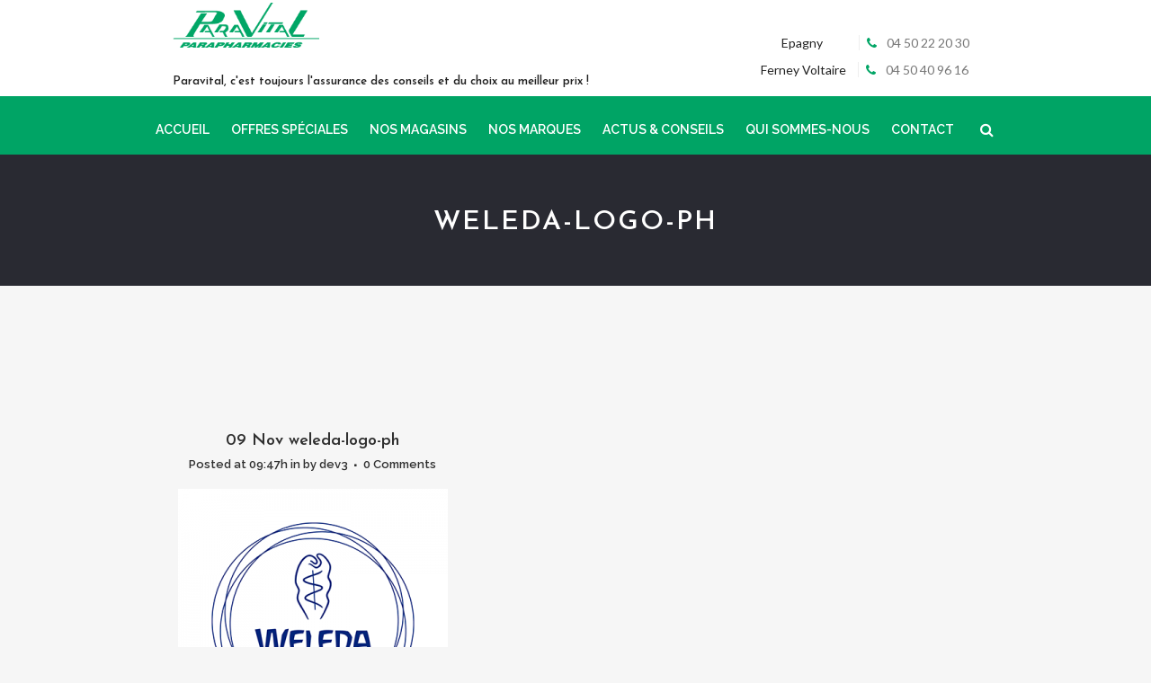

--- FILE ---
content_type: text/html; charset=UTF-8
request_url: https://paravital.fr/portfolio_page/weleda-bebe-bio/weleda-logo-ph/
body_size: 13078
content:




<!DOCTYPE html>



<html lang="fr-FR">



<head>



	<meta charset="UTF-8" />



	






	<title>weleda-logo-ph - Paravital Parapharmacie</title>







	






			






			


			<meta name="viewport" content="width=device-width,initial-scale=1,user-scalable=no">



		






	<link rel="profile" href="http://gmpg.org/xfn/11" />



	<link rel="pingback" href="https://paravital.fr/xmlrpc.php" />



	<link rel="shortcut icon" type="image/x-icon" href="https://paravital.fr/wp-content/uploads/2017/03/fav.png">



	<link rel="apple-touch-icon" href="https://paravital.fr/wp-content/uploads/2017/03/fav.png"/>



	<link href='//fonts.googleapis.com/css?family=Raleway:100,200,300,400,500,600,700,800,900,300italic,400italic|Josefin+Sans:100,200,300,400,500,600,700,800,900,300italic,400italic|Raleway:100,200,300,400,500,600,700,800,900,300italic,400italic|Playfair+Display:100,200,300,400,500,600,700,800,900,300italic,400italic|Lato:100,200,300,400,500,600,700,800,900,300italic,400italic&subset=latin,latin-ext' rel='stylesheet' type='text/css'>
<meta name='robots' content='index, follow, max-image-preview:large, max-snippet:-1, max-video-preview:-1' />

	<!-- This site is optimized with the Yoast SEO plugin v19.7.1 - https://yoast.com/wordpress/plugins/seo/ -->
	<link rel="canonical" href="https://paravital.fr/wp-content/uploads/2016/11/WELEDA-logo-ph.png" />
	<meta property="og:locale" content="fr_FR" />
	<meta property="og:type" content="article" />
	<meta property="og:title" content="weleda-logo-ph - Paravital Parapharmacie" />
	<meta property="og:url" content="https://paravital.fr/wp-content/uploads/2016/11/WELEDA-logo-ph.png" />
	<meta property="og:site_name" content="Paravital Parapharmacie" />
	<meta property="article:modified_time" content="2016-11-09T08:47:50+00:00" />
	<meta property="og:image" content="https://paravital.fr/wp-content/uploads/2016/11/WELEDA-logo-ph.png" />
	<meta property="og:image:width" content="400" />
	<meta property="og:image:height" content="400" />
	<meta property="og:image:type" content="image/png" />
	<meta name="twitter:card" content="summary" />
	<script type="application/ld+json" class="yoast-schema-graph">{"@context":"https://schema.org","@graph":[{"@type":"WebPage","@id":"https://paravital.fr/wp-content/uploads/2016/11/WELEDA-logo-ph.png","url":"https://paravital.fr/wp-content/uploads/2016/11/WELEDA-logo-ph.png","name":"weleda-logo-ph - Paravital Parapharmacie","isPartOf":{"@id":"https://paravital.fr/#website"},"primaryImageOfPage":{"@id":"https://paravital.fr/wp-content/uploads/2016/11/WELEDA-logo-ph.png#primaryimage"},"image":{"@id":"https://paravital.fr/wp-content/uploads/2016/11/WELEDA-logo-ph.png#primaryimage"},"thumbnailUrl":"https://paravital.fr/wp-content/uploads/2016/11/WELEDA-logo-ph.png","datePublished":"2016-11-09T08:47:41+00:00","dateModified":"2016-11-09T08:47:50+00:00","breadcrumb":{"@id":"https://paravital.fr/wp-content/uploads/2016/11/WELEDA-logo-ph.png#breadcrumb"},"inLanguage":"fr-FR","potentialAction":[{"@type":"ReadAction","target":["https://paravital.fr/wp-content/uploads/2016/11/WELEDA-logo-ph.png"]}]},{"@type":"ImageObject","inLanguage":"fr-FR","@id":"https://paravital.fr/wp-content/uploads/2016/11/WELEDA-logo-ph.png#primaryimage","url":"https://paravital.fr/wp-content/uploads/2016/11/WELEDA-logo-ph.png","contentUrl":"https://paravital.fr/wp-content/uploads/2016/11/WELEDA-logo-ph.png","width":400,"height":400,"caption":"weleda-logo-ph"},{"@type":"BreadcrumbList","@id":"https://paravital.fr/wp-content/uploads/2016/11/WELEDA-logo-ph.png#breadcrumb","itemListElement":[{"@type":"ListItem","position":1,"name":"Accueil","item":"https://paravital.fr/"},{"@type":"ListItem","position":2,"name":"Weleda bébé &#8211; BIO","item":"https://paravital.fr/portfolio_page/weleda-bebe-bio/"},{"@type":"ListItem","position":3,"name":"weleda-logo-ph"}]},{"@type":"WebSite","@id":"https://paravital.fr/#website","url":"https://paravital.fr/","name":"Paravital Parapharmacie","description":"L&#039;assurance des conseils et du choix au meilleur prix","potentialAction":[{"@type":"SearchAction","target":{"@type":"EntryPoint","urlTemplate":"https://paravital.fr/?s={search_term_string}"},"query-input":"required name=search_term_string"}],"inLanguage":"fr-FR"}]}</script>
	<!-- / Yoast SEO plugin. -->


<link rel='dns-prefetch' href='//maps.googleapis.com' />
<link rel='dns-prefetch' href='//www.google.com' />
<link rel='dns-prefetch' href='//fonts.googleapis.com' />
<link rel='dns-prefetch' href='//s.w.org' />
<link rel="alternate" type="application/rss+xml" title="Paravital Parapharmacie &raquo; Flux" href="https://paravital.fr/feed/" />
<link rel="alternate" type="application/rss+xml" title="Paravital Parapharmacie &raquo; Flux des commentaires" href="https://paravital.fr/comments/feed/" />
<link rel="alternate" type="application/rss+xml" title="Paravital Parapharmacie &raquo; weleda-logo-ph Flux des commentaires" href="https://paravital.fr/portfolio_page/weleda-bebe-bio/weleda-logo-ph/feed/" />
<script type="text/javascript">
window._wpemojiSettings = {"baseUrl":"https:\/\/s.w.org\/images\/core\/emoji\/14.0.0\/72x72\/","ext":".png","svgUrl":"https:\/\/s.w.org\/images\/core\/emoji\/14.0.0\/svg\/","svgExt":".svg","source":{"concatemoji":"https:\/\/paravital.fr\/wp-includes\/js\/wp-emoji-release.min.js?ver=6.0.11"}};
/*! This file is auto-generated */
!function(e,a,t){var n,r,o,i=a.createElement("canvas"),p=i.getContext&&i.getContext("2d");function s(e,t){var a=String.fromCharCode,e=(p.clearRect(0,0,i.width,i.height),p.fillText(a.apply(this,e),0,0),i.toDataURL());return p.clearRect(0,0,i.width,i.height),p.fillText(a.apply(this,t),0,0),e===i.toDataURL()}function c(e){var t=a.createElement("script");t.src=e,t.defer=t.type="text/javascript",a.getElementsByTagName("head")[0].appendChild(t)}for(o=Array("flag","emoji"),t.supports={everything:!0,everythingExceptFlag:!0},r=0;r<o.length;r++)t.supports[o[r]]=function(e){if(!p||!p.fillText)return!1;switch(p.textBaseline="top",p.font="600 32px Arial",e){case"flag":return s([127987,65039,8205,9895,65039],[127987,65039,8203,9895,65039])?!1:!s([55356,56826,55356,56819],[55356,56826,8203,55356,56819])&&!s([55356,57332,56128,56423,56128,56418,56128,56421,56128,56430,56128,56423,56128,56447],[55356,57332,8203,56128,56423,8203,56128,56418,8203,56128,56421,8203,56128,56430,8203,56128,56423,8203,56128,56447]);case"emoji":return!s([129777,127995,8205,129778,127999],[129777,127995,8203,129778,127999])}return!1}(o[r]),t.supports.everything=t.supports.everything&&t.supports[o[r]],"flag"!==o[r]&&(t.supports.everythingExceptFlag=t.supports.everythingExceptFlag&&t.supports[o[r]]);t.supports.everythingExceptFlag=t.supports.everythingExceptFlag&&!t.supports.flag,t.DOMReady=!1,t.readyCallback=function(){t.DOMReady=!0},t.supports.everything||(n=function(){t.readyCallback()},a.addEventListener?(a.addEventListener("DOMContentLoaded",n,!1),e.addEventListener("load",n,!1)):(e.attachEvent("onload",n),a.attachEvent("onreadystatechange",function(){"complete"===a.readyState&&t.readyCallback()})),(e=t.source||{}).concatemoji?c(e.concatemoji):e.wpemoji&&e.twemoji&&(c(e.twemoji),c(e.wpemoji)))}(window,document,window._wpemojiSettings);
</script>
<style type="text/css">
img.wp-smiley,
img.emoji {
	display: inline !important;
	border: none !important;
	box-shadow: none !important;
	height: 1em !important;
	width: 1em !important;
	margin: 0 0.07em !important;
	vertical-align: -0.1em !important;
	background: none !important;
	padding: 0 !important;
}
</style>
	<link rel='stylesheet' id='wp-block-library-css'  href='https://paravital.fr/wp-includes/css/dist/block-library/style.min.css?ver=6.0.11' type='text/css' media='all' />
<style id='global-styles-inline-css' type='text/css'>
body{--wp--preset--color--black: #000000;--wp--preset--color--cyan-bluish-gray: #abb8c3;--wp--preset--color--white: #ffffff;--wp--preset--color--pale-pink: #f78da7;--wp--preset--color--vivid-red: #cf2e2e;--wp--preset--color--luminous-vivid-orange: #ff6900;--wp--preset--color--luminous-vivid-amber: #fcb900;--wp--preset--color--light-green-cyan: #7bdcb5;--wp--preset--color--vivid-green-cyan: #00d084;--wp--preset--color--pale-cyan-blue: #8ed1fc;--wp--preset--color--vivid-cyan-blue: #0693e3;--wp--preset--color--vivid-purple: #9b51e0;--wp--preset--gradient--vivid-cyan-blue-to-vivid-purple: linear-gradient(135deg,rgba(6,147,227,1) 0%,rgb(155,81,224) 100%);--wp--preset--gradient--light-green-cyan-to-vivid-green-cyan: linear-gradient(135deg,rgb(122,220,180) 0%,rgb(0,208,130) 100%);--wp--preset--gradient--luminous-vivid-amber-to-luminous-vivid-orange: linear-gradient(135deg,rgba(252,185,0,1) 0%,rgba(255,105,0,1) 100%);--wp--preset--gradient--luminous-vivid-orange-to-vivid-red: linear-gradient(135deg,rgba(255,105,0,1) 0%,rgb(207,46,46) 100%);--wp--preset--gradient--very-light-gray-to-cyan-bluish-gray: linear-gradient(135deg,rgb(238,238,238) 0%,rgb(169,184,195) 100%);--wp--preset--gradient--cool-to-warm-spectrum: linear-gradient(135deg,rgb(74,234,220) 0%,rgb(151,120,209) 20%,rgb(207,42,186) 40%,rgb(238,44,130) 60%,rgb(251,105,98) 80%,rgb(254,248,76) 100%);--wp--preset--gradient--blush-light-purple: linear-gradient(135deg,rgb(255,206,236) 0%,rgb(152,150,240) 100%);--wp--preset--gradient--blush-bordeaux: linear-gradient(135deg,rgb(254,205,165) 0%,rgb(254,45,45) 50%,rgb(107,0,62) 100%);--wp--preset--gradient--luminous-dusk: linear-gradient(135deg,rgb(255,203,112) 0%,rgb(199,81,192) 50%,rgb(65,88,208) 100%);--wp--preset--gradient--pale-ocean: linear-gradient(135deg,rgb(255,245,203) 0%,rgb(182,227,212) 50%,rgb(51,167,181) 100%);--wp--preset--gradient--electric-grass: linear-gradient(135deg,rgb(202,248,128) 0%,rgb(113,206,126) 100%);--wp--preset--gradient--midnight: linear-gradient(135deg,rgb(2,3,129) 0%,rgb(40,116,252) 100%);--wp--preset--duotone--dark-grayscale: url('#wp-duotone-dark-grayscale');--wp--preset--duotone--grayscale: url('#wp-duotone-grayscale');--wp--preset--duotone--purple-yellow: url('#wp-duotone-purple-yellow');--wp--preset--duotone--blue-red: url('#wp-duotone-blue-red');--wp--preset--duotone--midnight: url('#wp-duotone-midnight');--wp--preset--duotone--magenta-yellow: url('#wp-duotone-magenta-yellow');--wp--preset--duotone--purple-green: url('#wp-duotone-purple-green');--wp--preset--duotone--blue-orange: url('#wp-duotone-blue-orange');--wp--preset--font-size--small: 13px;--wp--preset--font-size--medium: 20px;--wp--preset--font-size--large: 36px;--wp--preset--font-size--x-large: 42px;}.has-black-color{color: var(--wp--preset--color--black) !important;}.has-cyan-bluish-gray-color{color: var(--wp--preset--color--cyan-bluish-gray) !important;}.has-white-color{color: var(--wp--preset--color--white) !important;}.has-pale-pink-color{color: var(--wp--preset--color--pale-pink) !important;}.has-vivid-red-color{color: var(--wp--preset--color--vivid-red) !important;}.has-luminous-vivid-orange-color{color: var(--wp--preset--color--luminous-vivid-orange) !important;}.has-luminous-vivid-amber-color{color: var(--wp--preset--color--luminous-vivid-amber) !important;}.has-light-green-cyan-color{color: var(--wp--preset--color--light-green-cyan) !important;}.has-vivid-green-cyan-color{color: var(--wp--preset--color--vivid-green-cyan) !important;}.has-pale-cyan-blue-color{color: var(--wp--preset--color--pale-cyan-blue) !important;}.has-vivid-cyan-blue-color{color: var(--wp--preset--color--vivid-cyan-blue) !important;}.has-vivid-purple-color{color: var(--wp--preset--color--vivid-purple) !important;}.has-black-background-color{background-color: var(--wp--preset--color--black) !important;}.has-cyan-bluish-gray-background-color{background-color: var(--wp--preset--color--cyan-bluish-gray) !important;}.has-white-background-color{background-color: var(--wp--preset--color--white) !important;}.has-pale-pink-background-color{background-color: var(--wp--preset--color--pale-pink) !important;}.has-vivid-red-background-color{background-color: var(--wp--preset--color--vivid-red) !important;}.has-luminous-vivid-orange-background-color{background-color: var(--wp--preset--color--luminous-vivid-orange) !important;}.has-luminous-vivid-amber-background-color{background-color: var(--wp--preset--color--luminous-vivid-amber) !important;}.has-light-green-cyan-background-color{background-color: var(--wp--preset--color--light-green-cyan) !important;}.has-vivid-green-cyan-background-color{background-color: var(--wp--preset--color--vivid-green-cyan) !important;}.has-pale-cyan-blue-background-color{background-color: var(--wp--preset--color--pale-cyan-blue) !important;}.has-vivid-cyan-blue-background-color{background-color: var(--wp--preset--color--vivid-cyan-blue) !important;}.has-vivid-purple-background-color{background-color: var(--wp--preset--color--vivid-purple) !important;}.has-black-border-color{border-color: var(--wp--preset--color--black) !important;}.has-cyan-bluish-gray-border-color{border-color: var(--wp--preset--color--cyan-bluish-gray) !important;}.has-white-border-color{border-color: var(--wp--preset--color--white) !important;}.has-pale-pink-border-color{border-color: var(--wp--preset--color--pale-pink) !important;}.has-vivid-red-border-color{border-color: var(--wp--preset--color--vivid-red) !important;}.has-luminous-vivid-orange-border-color{border-color: var(--wp--preset--color--luminous-vivid-orange) !important;}.has-luminous-vivid-amber-border-color{border-color: var(--wp--preset--color--luminous-vivid-amber) !important;}.has-light-green-cyan-border-color{border-color: var(--wp--preset--color--light-green-cyan) !important;}.has-vivid-green-cyan-border-color{border-color: var(--wp--preset--color--vivid-green-cyan) !important;}.has-pale-cyan-blue-border-color{border-color: var(--wp--preset--color--pale-cyan-blue) !important;}.has-vivid-cyan-blue-border-color{border-color: var(--wp--preset--color--vivid-cyan-blue) !important;}.has-vivid-purple-border-color{border-color: var(--wp--preset--color--vivid-purple) !important;}.has-vivid-cyan-blue-to-vivid-purple-gradient-background{background: var(--wp--preset--gradient--vivid-cyan-blue-to-vivid-purple) !important;}.has-light-green-cyan-to-vivid-green-cyan-gradient-background{background: var(--wp--preset--gradient--light-green-cyan-to-vivid-green-cyan) !important;}.has-luminous-vivid-amber-to-luminous-vivid-orange-gradient-background{background: var(--wp--preset--gradient--luminous-vivid-amber-to-luminous-vivid-orange) !important;}.has-luminous-vivid-orange-to-vivid-red-gradient-background{background: var(--wp--preset--gradient--luminous-vivid-orange-to-vivid-red) !important;}.has-very-light-gray-to-cyan-bluish-gray-gradient-background{background: var(--wp--preset--gradient--very-light-gray-to-cyan-bluish-gray) !important;}.has-cool-to-warm-spectrum-gradient-background{background: var(--wp--preset--gradient--cool-to-warm-spectrum) !important;}.has-blush-light-purple-gradient-background{background: var(--wp--preset--gradient--blush-light-purple) !important;}.has-blush-bordeaux-gradient-background{background: var(--wp--preset--gradient--blush-bordeaux) !important;}.has-luminous-dusk-gradient-background{background: var(--wp--preset--gradient--luminous-dusk) !important;}.has-pale-ocean-gradient-background{background: var(--wp--preset--gradient--pale-ocean) !important;}.has-electric-grass-gradient-background{background: var(--wp--preset--gradient--electric-grass) !important;}.has-midnight-gradient-background{background: var(--wp--preset--gradient--midnight) !important;}.has-small-font-size{font-size: var(--wp--preset--font-size--small) !important;}.has-medium-font-size{font-size: var(--wp--preset--font-size--medium) !important;}.has-large-font-size{font-size: var(--wp--preset--font-size--large) !important;}.has-x-large-font-size{font-size: var(--wp--preset--font-size--x-large) !important;}
</style>
<link rel='stylesheet' id='wpcf7-redirect-script-frontend-css'  href='https://paravital.fr/wp-content/plugins/wpcf7-redirect/build/css/wpcf7-redirect-frontend.min.css?ver=6.0.11' type='text/css' media='all' />
<link rel='stylesheet' id='layerslider-css'  href='https://paravital.fr/wp-content/plugins/LayerSlider/static/css/layerslider.css?ver=5.6.2' type='text/css' media='all' />
<link rel='stylesheet' id='ls-google-fonts-css'  href='https://fonts.googleapis.com/css?family=Lato:100,300,regular,700,900%7COpen+Sans:300%7CIndie+Flower:regular%7COswald:300,regular,700&#038;subset=latin%2Clatin-ext' type='text/css' media='all' />
<link rel='stylesheet' id='contact-form-7-css'  href='https://paravital.fr/wp-content/plugins/contact-form-7/includes/css/styles.css?ver=5.6.3' type='text/css' media='all' />
<link rel='stylesheet' id='google-maps-builder-plugin-styles-css'  href='https://paravital.fr/wp-content/plugins/google-maps-builder/vendor/wordimpress/maps-builder-core/assets/css/google-maps-builder.min.css?ver=2.1.1' type='text/css' media='all' />
<link rel='stylesheet' id='google-maps-builder-map-icons-css'  href='https://paravital.fr/wp-content/plugins/google-maps-builder/vendor/wordimpress/maps-builder-core/includes/libraries/map-icons/css/map-icons.css?ver=2.1.1' type='text/css' media='all' />
<link rel='stylesheet' id='default_style-css'  href='https://paravital.fr/wp-content/themes/bridge/style.css?ver=6.0.11' type='text/css' media='all' />
<link rel='stylesheet' id='qode_font_awesome-css'  href='https://paravital.fr/wp-content/themes/bridge/css/font-awesome/css/font-awesome.min.css?ver=6.0.11' type='text/css' media='all' />
<link rel='stylesheet' id='qode_font_elegant-css'  href='https://paravital.fr/wp-content/themes/bridge/css/elegant-icons/style.min.css?ver=6.0.11' type='text/css' media='all' />
<link rel='stylesheet' id='qode_linea_icons-css'  href='https://paravital.fr/wp-content/themes/bridge/css/linea-icons/style.css?ver=6.0.11' type='text/css' media='all' />
<link rel='stylesheet' id='stylesheet-css'  href='https://paravital.fr/wp-content/themes/bridge/css/stylesheet.min.css?ver=6.0.11' type='text/css' media='all' />
<link rel='stylesheet' id='qode_print-css'  href='https://paravital.fr/wp-content/themes/bridge/css/print.css?ver=6.0.11' type='text/css' media='all' />
<link rel='stylesheet' id='mac_stylesheet-css'  href='https://paravital.fr/wp-content/themes/bridge/css/mac_stylesheet.css?ver=6.0.11' type='text/css' media='all' />
<link rel='stylesheet' id='webkit-css'  href='https://paravital.fr/wp-content/themes/bridge/css/webkit_stylesheet.css?ver=6.0.11' type='text/css' media='all' />
<link rel='stylesheet' id='style_dynamic-css'  href='https://paravital.fr/wp-content/themes/bridge/css/style_dynamic.css?ver=1663076964' type='text/css' media='all' />
<link rel='stylesheet' id='responsive-css'  href='https://paravital.fr/wp-content/themes/bridge/css/responsive.min.css?ver=6.0.11' type='text/css' media='all' />
<link rel='stylesheet' id='style_dynamic_responsive-css'  href='https://paravital.fr/wp-content/themes/bridge/css/style_dynamic_responsive.css?ver=1663076965' type='text/css' media='all' />
<link rel='stylesheet' id='js_composer_front-css'  href='https://paravital.fr/wp-content/plugins/js_composer/assets/css/js_composer.min.css?ver=6.9.0' type='text/css' media='all' />
<link rel='stylesheet' id='custom_css-css'  href='https://paravital.fr/wp-content/themes/bridge/css/custom_css.css?ver=1663076962' type='text/css' media='all' />
<link rel='stylesheet' id='childstyle-css'  href='https://paravital.fr/wp-content/themes/bridge-child/style.css?ver=6.0.11' type='text/css' media='all' />
<script type='text/javascript' src='https://paravital.fr/wp-includes/js/jquery/jquery.min.js?ver=3.6.0' id='jquery-core-js'></script>
<script type='text/javascript' src='https://paravital.fr/wp-includes/js/jquery/jquery-migrate.min.js?ver=3.3.2' id='jquery-migrate-js'></script>
<script type='text/javascript' src='https://paravital.fr/wp-content/plugins/LayerSlider/static/js/greensock.js?ver=1.11.8' id='greensock-js'></script>
<script type='text/javascript' src='https://paravital.fr/wp-content/plugins/LayerSlider/static/js/layerslider.kreaturamedia.jquery.js?ver=5.6.2' id='layerslider-js'></script>
<script type='text/javascript' src='https://paravital.fr/wp-content/plugins/LayerSlider/static/js/layerslider.transitions.js?ver=5.6.2' id='layerslider-transitions-js'></script>
<script type='text/javascript' src='https://maps.googleapis.com/maps/api/js?v=3.exp&#038;libraries=places&#038;key=AIzaSyD_cYnh7_tWgy8Io3wismJMfpACS_HoZi4&#038;ver=6.0.11' id='google-maps-builder-gmaps-js'></script>
<link rel="https://api.w.org/" href="https://paravital.fr/wp-json/" /><link rel="alternate" type="application/json" href="https://paravital.fr/wp-json/wp/v2/media/16751" /><link rel="EditURI" type="application/rsd+xml" title="RSD" href="https://paravital.fr/xmlrpc.php?rsd" />
<link rel="wlwmanifest" type="application/wlwmanifest+xml" href="https://paravital.fr/wp-includes/wlwmanifest.xml" /> 
<meta name="generator" content="WordPress 6.0.11" />
<link rel='shortlink' href='https://paravital.fr/?p=16751' />
<link rel="alternate" type="application/json+oembed" href="https://paravital.fr/wp-json/oembed/1.0/embed?url=https%3A%2F%2Fparavital.fr%2Fportfolio_page%2Fweleda-bebe-bio%2Fweleda-logo-ph%2F" />
<link rel="alternate" type="text/xml+oembed" href="https://paravital.fr/wp-json/oembed/1.0/embed?url=https%3A%2F%2Fparavital.fr%2Fportfolio_page%2Fweleda-bebe-bio%2Fweleda-logo-ph%2F&#038;format=xml" />
<!-- Google Tag Manager -->
<script>(function(w,d,s,l,i){w[l]=w[l]||[];w[l].push({'gtm.start':
new Date().getTime(),event:'gtm.js'});var f=d.getElementsByTagName(s)[0],
j=d.createElement(s),dl=l!='dataLayer'?'&l='+l:'';j.async=true;j.src=
'https://www.googletagmanager.com/gtm.js?id='+i+dl;f.parentNode.insertBefore(j,f);
})(window,document,'script','dataLayer','GTM-5WX2MP2');</script>
<!-- End Google Tag Manager --><meta name="generator" content="Powered by WPBakery Page Builder - drag and drop page builder for WordPress."/>
<noscript><style> .wpb_animate_when_almost_visible { opacity: 1; }</style></noscript>


	<style>

span.wpcf7-not-valid-tip { float: left !important; margin-top: -96px !important;}

.place-website {display :none !important;}
.single.single-post  .blog_slides .entry_title{display:block !important;}
	</style>



<style> 




header .header_bottom {
    padding: 0!important;
    padding-top: 26px !important;
}
.side_menu_button_wrapper{margin-top: -8px;}

.projects_holder article span.text_holder span span.text_inner {



    display: none !important;



}







.projects_holder article .image_holder:hover span.text_holder, .projects_holder article:hover .image_holder.portfolio_jg_image_link+span.text_holder {



    opacity: 0 !important;



}







.two_columns_75_25>.column1 {



    width: 100% !important;



}

.page-id-187 .gmb-infobubble-container {

    display: none;

}
.social-block ul {float: left;}


</style>



</head>







<body class="attachment attachment-template-default single single-attachment postid-16751 attachmentid-16751 attachment-png  qode_grid_1300 footer_responsive_adv qode-content-sidebar-responsive qode-child-theme-ver-1.0.0 qode-theme-ver-10.0 wpb-js-composer js-comp-ver-6.9.0 vc_responsive" itemscope itemtype="http://schema.org/WebPage">







	


	


	


	


	


	<div class="wrapper">



	<div class="wrapper_inner">



	<!-- Google Analytics start -->



	


	<!-- Google Analytics end -->










	




















<header class=" centered_logo scroll_header_top_area  stick transparent scrolled_not_transparent page_header">



    <div class="header_inner clearfix">







	


	



		


			<form role="search" id="searchform" action="https://paravital.fr/" class="qode_search_form" method="get">



				


					<div class="container">



					<div class="container_inner clearfix">



				






                <i class="qode_icon_font_awesome fa fa-search qode_icon_in_search" ></i>


				<input type="text" placeholder="Recherche" name="s" class="qode_search_field" autocomplete="off" />



				<input type="submit" value="Recherche" />







				<div class="qode_search_close">



					<a href="#">



                        <i class="qode_icon_font_awesome fa fa-times qode_icon_in_search" ></i>


					</a>



				</div>



				


						</div>



					</div>



				


			</form>



		


		



	


	<div class="header_top_bottom_holder">



	


	<div class="header_bottom clearfix" style=' background-color:rgba(255, 255, 255, 0);' >



		    


				<div class="container">



					<div class="container_inner clearfix">



                    


			


                


					<div class="header_inner_left">



                        


						


							<div class="mobile_menu_button">



                                <span>



                                    <span aria-hidden="true" class="qode_icon_font_elegant icon_menu " ></span>


                                </span>



                            </div>



						


						<div class="logo_wrapper">



                            






							<div class="q_logo  row-centered">



                                                          <div class="col-centered col-fixed">



								<a itemprop="url" href="https://paravital.fr/">











									<img itemprop="image" class="normal" src="https://paravital.fr/wp-content/uploads/2017/01/logo-header.png" alt="Logo"/>



									<img itemprop="image" class="light" src="https://paravital.fr/wp-content/uploads/2017/01/logo-header.png" alt="Logo"/>



									<img itemprop="image" class="dark" src="https://paravital.fr/wp-content/uploads/2017/01/logo-header.png" alt="Logo"/>



									<img itemprop="image" class="sticky" src="https://paravital.fr/wp-content/uploads/2017/01/logo-sticky.png" alt="Logo"/>



									<img itemprop="image" class="mobile" src="https://paravital.fr/wp-content/uploads/2017/01/logo-header.png" alt="Logo"/>



									






								</a>



<span class="slogan">Paravital, c'est toujours l'assurance des conseils et du choix au meilleur prix !</span>



</div>



							</div>







                                                   <div class="info-contact-tel">



<ul>



<li><a href="tel:+334 50 22 20 30"><span class="name">Epagny </span> <span class="number"><i class="fa fa-phone"></i> 04 50 22 20 30</span></a></li>



<li><a href="tel:+334 50 40 96 16"><span class="name">Ferney Voltaire </span><span class="number"><i class="fa fa-phone"></i> 04 50 40 96 16</span></a></li>



</ul>



</div>



                            


						</div>



                        


                        


					</div>



                    


					


                        


                        


						



						






						<nav class="main_menu drop_down center">



						<ul id="menu-main-menu" class=""><li id="nav-menu-item-18492" class="menu-item menu-item-type-post_type menu-item-object-page menu-item-home  narrow"><a href="https://paravital.fr/" class=""><i class="menu_icon blank fa"></i><span>Accueil<span class="underline_dash"></span></span><span class="plus"></span></a></li>
<li id="nav-menu-item-17695" class="menu-item menu-item-type-post_type menu-item-object-page  narrow"><a href="https://paravital.fr/parapharmacie-moins-cher/" class=""><i class="menu_icon blank fa"></i><span>Offres spéciales<span class="underline_dash"></span></span><span class="plus"></span></a></li>
<li id="nav-menu-item-16595" class="menu-item menu-item-type-post_type menu-item-object-page menu-item-has-children  has_sub narrow"><a href="https://paravital.fr/nos-parapharmacies/" class=""><i class="menu_icon blank fa"></i><span>Nos magasins<span class="underline_dash"></span></span><span class="plus"></span></a>
<div class="second"><div class="inner"><ul>
	<li id="nav-menu-item-17794" class="menu-item menu-item-type-post_type menu-item-object-page "><a href="https://paravital.fr/nos-parapharmacies/epagny-annecy/" class=""><i class="menu_icon blank fa"></i><span>Épagny</span><span class="plus"></span></a></li>
	<li id="nav-menu-item-17834" class="menu-item menu-item-type-post_type menu-item-object-page "><a href="https://paravital.fr/nos-parapharmacies/ferney-voltaire-geneve/" class=""><i class="menu_icon blank fa"></i><span>Ferney-Voltaire</span><span class="plus"></span></a></li>
</ul></div></div>
</li>
<li id="nav-menu-item-16614" class="menu-item menu-item-type-post_type menu-item-object-page current_page_parent menu-item-has-children  has_sub narrow"><a href="https://paravital.fr/marques-parapharmacie/" class=""><i class="menu_icon blank fa"></i><span>Nos marques<span class="underline_dash"></span></span><span class="plus"></span></a>
<div class="second"><div class="inner"><ul>
	<li id="nav-menu-item-17707" class="menu-item menu-item-type-post_type menu-item-object-page "><a href="https://paravital.fr/marques-parapharmacie-a-z/" class=""><i class="menu_icon blank fa"></i><span>Nos marques de A à Z</span><span class="plus"></span></a></li>
	<li id="nav-menu-item-17709" class="menu-item menu-item-type-post_type menu-item-object-page "><a href="https://paravital.fr/marques-exclusives-parapharmacie/" class=""><i class="menu_icon blank fa"></i><span>Marques exclusives</span><span class="plus"></span></a></li>
	<li id="nav-menu-item-17718" class="menu-item menu-item-type-post_type menu-item-object-page "><a href="https://paravital.fr/parapharmacie-bebe/" class=""><i class="menu_icon blank fa"></i><span>Bébé</span><span class="plus"></span></a></li>
	<li id="nav-menu-item-18164" class="menu-item menu-item-type-post_type menu-item-object-page menu-item-has-children sub"><a href="https://paravital.fr/parapharmacie-dietetique/" class=""><i class="menu_icon blank fa"></i><span>Diététique</span><span class="plus"></span><i class="q_menu_arrow fa fa-angle-right"></i></a>
	<ul>
		<li id="nav-menu-item-18504" class="menu-item menu-item-type-post_type menu-item-object-page "><a href="https://paravital.fr/parapharmacie-dietetique/cheveux/" class=""><i class="menu_icon blank fa"></i><span>Diététique cheveux</span><span class="plus"></span></a></li>
		<li id="nav-menu-item-17711" class="menu-item menu-item-type-post_type menu-item-object-page "><a href="https://paravital.fr/parapharmacie-dietetique/enfant/" class=""><i class="menu_icon blank fa"></i><span>Diététique enfants</span><span class="plus"></span></a></li>
		<li id="nav-menu-item-17712" class="menu-item menu-item-type-post_type menu-item-object-page "><a href="https://paravital.fr/parapharmacie-dietetique/minceur/" class=""><i class="menu_icon blank fa"></i><span>Diététique Minceur</span><span class="plus"></span></a></li>
		<li id="nav-menu-item-17713" class="menu-item menu-item-type-post_type menu-item-object-page "><a href="https://paravital.fr/parapharmacie-dietetique/soleil/" class=""><i class="menu_icon blank fa"></i><span>Diététique soleil</span><span class="plus"></span></a></li>
		<li id="nav-menu-item-17714" class="menu-item menu-item-type-post_type menu-item-object-page "><a href="https://paravital.fr/parapharmacie-dietetique/sports/" class=""><i class="menu_icon blank fa"></i><span>Diététique sport</span><span class="plus"></span></a></li>
	</ul>
</li>
	<li id="nav-menu-item-17708" class="menu-item menu-item-type-post_type menu-item-object-page "><a href="https://paravital.fr/parapharmacie-bio/" class=""><i class="menu_icon blank fa"></i><span>Bio</span><span class="plus"></span></a></li>
	<li id="nav-menu-item-17779" class="menu-item menu-item-type-post_type menu-item-object-page "><a href="https://paravital.fr/parapharmacie-homme/" class=""><i class="menu_icon blank fa"></i><span>Homme</span><span class="plus"></span></a></li>
	<li id="nav-menu-item-17719" class="menu-item menu-item-type-post_type menu-item-object-page "><a href="https://paravital.fr/parapharmacie-bucco-dentaire/" class=""><i class="menu_icon blank fa"></i><span>Bucco-dentaire</span><span class="plus"></span></a></li>
	<li id="nav-menu-item-17778" class="menu-item menu-item-type-post_type menu-item-object-page "><a href="https://paravital.fr/parapharmacie-hygiene-intime-sexualite/" class=""><i class="menu_icon blank fa"></i><span>Hygiène intime &#038; sexualité</span><span class="plus"></span></a></li>
	<li id="nav-menu-item-17720" class="menu-item menu-item-type-post_type menu-item-object-page "><a href="https://paravital.fr/parapharmacie-cheveux/" class=""><i class="menu_icon blank fa"></i><span>Cheveux</span><span class="plus"></span></a></li>
	<li id="nav-menu-item-17777" class="menu-item menu-item-type-post_type menu-item-object-page "><a href="https://paravital.fr/parapharmacie-maquillage/" class=""><i class="menu_icon blank fa"></i><span>Maquillage</span><span class="plus"></span></a></li>
	<li id="nav-menu-item-17721" class="menu-item menu-item-type-post_type menu-item-object-page "><a href="https://paravital.fr/parapharmacie-cosmetique/" class=""><i class="menu_icon blank fa"></i><span>Cosmétique</span><span class="plus"></span></a></li>
	<li id="nav-menu-item-17788" class="menu-item menu-item-type-post_type menu-item-object-page "><a href="https://paravital.fr/parapharmacie-phytotherapie-aromatherapie/" class=""><i class="menu_icon blank fa"></i><span>Phytothérapie &#038; Aromathérapie</span><span class="plus"></span></a></li>
	<li id="nav-menu-item-17780" class="menu-item menu-item-type-post_type menu-item-object-page "><a href="https://paravital.fr/parapharmacie-dermatologie/" class=""><i class="menu_icon blank fa"></i><span>Dermatologie</span><span class="plus"></span></a></li>
	<li id="nav-menu-item-17787" class="menu-item menu-item-type-post_type menu-item-object-page "><a href="https://paravital.fr/parapharmacie-yeux/" class=""><i class="menu_icon blank fa"></i><span>Yeux</span><span class="plus"></span></a></li>
	<li id="nav-menu-item-17786" class="menu-item menu-item-type-post_type menu-item-object-page "><a href="https://paravital.fr/parapharmacie-autres/" class=""><i class="menu_icon blank fa"></i><span>Autres produits</span><span class="plus"></span></a></li>
</ul></div></div>
</li>
<li id="nav-menu-item-16617" class="menu-item menu-item-type-post_type menu-item-object-page  narrow"><a href="https://paravital.fr/parapharmacie-actus-conseils/" class=""><i class="menu_icon blank fa"></i><span>Actus &#038; Conseils<span class="underline_dash"></span></span><span class="plus"></span></a></li>
<li id="nav-menu-item-16592" class="menu-item menu-item-type-post_type menu-item-object-page  narrow"><a href="https://paravital.fr/conseils-parapharmacie/" class=""><i class="menu_icon blank fa"></i><span>Qui sommes-nous<span class="underline_dash"></span></span><span class="plus"></span></a></li>
<li id="nav-menu-item-17577" class="menu-item menu-item-type-post_type menu-item-object-page  narrow"><a href="https://paravital.fr/contact/" class=""><i class="menu_icon blank fa"></i><span>Contact<span class="underline_dash"></span></span><span class="plus"></span></a></li>
</ul>


						</nav>



						


							<div class="header_inner_right">



                                <div class="side_menu_button_wrapper right">



									


									


									<div class="side_menu_button">



                                        


											<a class="search_button fullscreen_search normal" href="javascript:void(0)">



                                                <i class="qode_icon_font_awesome fa fa-search " ></i>


											</a>



								



											


												<div class="fullscreen_search_overlay"></div>



											


										


                                        


                                        






                                    </div>



                                </div>



							</div>



						


                        


					


					<nav class="mobile_menu">



                        <ul id="menu-main-menu-1" class=""><li id="mobile-menu-item-18492" class="menu-item menu-item-type-post_type menu-item-object-page menu-item-home "><a href="https://paravital.fr/" class=""><span>Accueil</span></a><span class="mobile_arrow"><i class="fa fa-angle-right"></i><i class="fa fa-angle-down"></i></span></li>
<li id="mobile-menu-item-17695" class="menu-item menu-item-type-post_type menu-item-object-page "><a href="https://paravital.fr/parapharmacie-moins-cher/" class=""><span>Offres spéciales</span></a><span class="mobile_arrow"><i class="fa fa-angle-right"></i><i class="fa fa-angle-down"></i></span></li>
<li id="mobile-menu-item-16595" class="menu-item menu-item-type-post_type menu-item-object-page menu-item-has-children  has_sub"><a href="https://paravital.fr/nos-parapharmacies/" class=""><span>Nos magasins</span></a><span class="mobile_arrow"><i class="fa fa-angle-right"></i><i class="fa fa-angle-down"></i></span>
<ul class="sub_menu">
	<li id="mobile-menu-item-17794" class="menu-item menu-item-type-post_type menu-item-object-page "><a href="https://paravital.fr/nos-parapharmacies/epagny-annecy/" class=""><span>Épagny</span></a><span class="mobile_arrow"><i class="fa fa-angle-right"></i><i class="fa fa-angle-down"></i></span></li>
	<li id="mobile-menu-item-17834" class="menu-item menu-item-type-post_type menu-item-object-page "><a href="https://paravital.fr/nos-parapharmacies/ferney-voltaire-geneve/" class=""><span>Ferney-Voltaire</span></a><span class="mobile_arrow"><i class="fa fa-angle-right"></i><i class="fa fa-angle-down"></i></span></li>
</ul>
</li>
<li id="mobile-menu-item-16614" class="menu-item menu-item-type-post_type menu-item-object-page current_page_parent menu-item-has-children  has_sub"><a href="https://paravital.fr/marques-parapharmacie/" class=""><span>Nos marques</span></a><span class="mobile_arrow"><i class="fa fa-angle-right"></i><i class="fa fa-angle-down"></i></span>
<ul class="sub_menu">
	<li id="mobile-menu-item-17707" class="menu-item menu-item-type-post_type menu-item-object-page "><a href="https://paravital.fr/marques-parapharmacie-a-z/" class=""><span>Nos marques de A à Z</span></a><span class="mobile_arrow"><i class="fa fa-angle-right"></i><i class="fa fa-angle-down"></i></span></li>
	<li id="mobile-menu-item-17709" class="menu-item menu-item-type-post_type menu-item-object-page "><a href="https://paravital.fr/marques-exclusives-parapharmacie/" class=""><span>Marques exclusives</span></a><span class="mobile_arrow"><i class="fa fa-angle-right"></i><i class="fa fa-angle-down"></i></span></li>
	<li id="mobile-menu-item-17718" class="menu-item menu-item-type-post_type menu-item-object-page "><a href="https://paravital.fr/parapharmacie-bebe/" class=""><span>Bébé</span></a><span class="mobile_arrow"><i class="fa fa-angle-right"></i><i class="fa fa-angle-down"></i></span></li>
	<li id="mobile-menu-item-18164" class="menu-item menu-item-type-post_type menu-item-object-page menu-item-has-children  has_sub"><a href="https://paravital.fr/parapharmacie-dietetique/" class=""><span>Diététique</span></a><span class="mobile_arrow"><i class="fa fa-angle-right"></i><i class="fa fa-angle-down"></i></span>
	<ul class="sub_menu">
		<li id="mobile-menu-item-18504" class="menu-item menu-item-type-post_type menu-item-object-page "><a href="https://paravital.fr/parapharmacie-dietetique/cheveux/" class=""><span>Diététique cheveux</span></a><span class="mobile_arrow"><i class="fa fa-angle-right"></i><i class="fa fa-angle-down"></i></span></li>
		<li id="mobile-menu-item-17711" class="menu-item menu-item-type-post_type menu-item-object-page "><a href="https://paravital.fr/parapharmacie-dietetique/enfant/" class=""><span>Diététique enfants</span></a><span class="mobile_arrow"><i class="fa fa-angle-right"></i><i class="fa fa-angle-down"></i></span></li>
		<li id="mobile-menu-item-17712" class="menu-item menu-item-type-post_type menu-item-object-page "><a href="https://paravital.fr/parapharmacie-dietetique/minceur/" class=""><span>Diététique Minceur</span></a><span class="mobile_arrow"><i class="fa fa-angle-right"></i><i class="fa fa-angle-down"></i></span></li>
		<li id="mobile-menu-item-17713" class="menu-item menu-item-type-post_type menu-item-object-page "><a href="https://paravital.fr/parapharmacie-dietetique/soleil/" class=""><span>Diététique soleil</span></a><span class="mobile_arrow"><i class="fa fa-angle-right"></i><i class="fa fa-angle-down"></i></span></li>
		<li id="mobile-menu-item-17714" class="menu-item menu-item-type-post_type menu-item-object-page "><a href="https://paravital.fr/parapharmacie-dietetique/sports/" class=""><span>Diététique sport</span></a><span class="mobile_arrow"><i class="fa fa-angle-right"></i><i class="fa fa-angle-down"></i></span></li>
	</ul>
</li>
	<li id="mobile-menu-item-17708" class="menu-item menu-item-type-post_type menu-item-object-page "><a href="https://paravital.fr/parapharmacie-bio/" class=""><span>Bio</span></a><span class="mobile_arrow"><i class="fa fa-angle-right"></i><i class="fa fa-angle-down"></i></span></li>
	<li id="mobile-menu-item-17779" class="menu-item menu-item-type-post_type menu-item-object-page "><a href="https://paravital.fr/parapharmacie-homme/" class=""><span>Homme</span></a><span class="mobile_arrow"><i class="fa fa-angle-right"></i><i class="fa fa-angle-down"></i></span></li>
	<li id="mobile-menu-item-17719" class="menu-item menu-item-type-post_type menu-item-object-page "><a href="https://paravital.fr/parapharmacie-bucco-dentaire/" class=""><span>Bucco-dentaire</span></a><span class="mobile_arrow"><i class="fa fa-angle-right"></i><i class="fa fa-angle-down"></i></span></li>
	<li id="mobile-menu-item-17778" class="menu-item menu-item-type-post_type menu-item-object-page "><a href="https://paravital.fr/parapharmacie-hygiene-intime-sexualite/" class=""><span>Hygiène intime &#038; sexualité</span></a><span class="mobile_arrow"><i class="fa fa-angle-right"></i><i class="fa fa-angle-down"></i></span></li>
	<li id="mobile-menu-item-17720" class="menu-item menu-item-type-post_type menu-item-object-page "><a href="https://paravital.fr/parapharmacie-cheveux/" class=""><span>Cheveux</span></a><span class="mobile_arrow"><i class="fa fa-angle-right"></i><i class="fa fa-angle-down"></i></span></li>
	<li id="mobile-menu-item-17777" class="menu-item menu-item-type-post_type menu-item-object-page "><a href="https://paravital.fr/parapharmacie-maquillage/" class=""><span>Maquillage</span></a><span class="mobile_arrow"><i class="fa fa-angle-right"></i><i class="fa fa-angle-down"></i></span></li>
	<li id="mobile-menu-item-17721" class="menu-item menu-item-type-post_type menu-item-object-page "><a href="https://paravital.fr/parapharmacie-cosmetique/" class=""><span>Cosmétique</span></a><span class="mobile_arrow"><i class="fa fa-angle-right"></i><i class="fa fa-angle-down"></i></span></li>
	<li id="mobile-menu-item-17788" class="menu-item menu-item-type-post_type menu-item-object-page "><a href="https://paravital.fr/parapharmacie-phytotherapie-aromatherapie/" class=""><span>Phytothérapie &#038; Aromathérapie</span></a><span class="mobile_arrow"><i class="fa fa-angle-right"></i><i class="fa fa-angle-down"></i></span></li>
	<li id="mobile-menu-item-17780" class="menu-item menu-item-type-post_type menu-item-object-page "><a href="https://paravital.fr/parapharmacie-dermatologie/" class=""><span>Dermatologie</span></a><span class="mobile_arrow"><i class="fa fa-angle-right"></i><i class="fa fa-angle-down"></i></span></li>
	<li id="mobile-menu-item-17787" class="menu-item menu-item-type-post_type menu-item-object-page "><a href="https://paravital.fr/parapharmacie-yeux/" class=""><span>Yeux</span></a><span class="mobile_arrow"><i class="fa fa-angle-right"></i><i class="fa fa-angle-down"></i></span></li>
	<li id="mobile-menu-item-17786" class="menu-item menu-item-type-post_type menu-item-object-page "><a href="https://paravital.fr/parapharmacie-autres/" class=""><span>Autres produits</span></a><span class="mobile_arrow"><i class="fa fa-angle-right"></i><i class="fa fa-angle-down"></i></span></li>
</ul>
</li>
<li id="mobile-menu-item-16617" class="menu-item menu-item-type-post_type menu-item-object-page "><a href="https://paravital.fr/parapharmacie-actus-conseils/" class=""><span>Actus &#038; Conseils</span></a><span class="mobile_arrow"><i class="fa fa-angle-right"></i><i class="fa fa-angle-down"></i></span></li>
<li id="mobile-menu-item-16592" class="menu-item menu-item-type-post_type menu-item-object-page "><a href="https://paravital.fr/conseils-parapharmacie/" class=""><span>Qui sommes-nous</span></a><span class="mobile_arrow"><i class="fa fa-angle-right"></i><i class="fa fa-angle-down"></i></span></li>
<li id="mobile-menu-item-17577" class="menu-item menu-item-type-post_type menu-item-object-page "><a href="https://paravital.fr/contact/" class=""><span>Contact</span></a><span class="mobile_arrow"><i class="fa fa-angle-right"></i><i class="fa fa-angle-down"></i></span></li>
</ul>


					</nav>



			


                    


					</div>



				</div>



			


	</div>



	</div>



	</div>







</header>



	


	










    


		<a id='back_to_top' href='#'>



			<span class="fa-stack">



				<i class="fa fa-arrow-up" style=""></i>



			</span>



		</a>



	


    


	


		<div class="fullscreen_search_holder from_circle">



			<div class="close_container">



				


					<div class="container">



						<div class="container_inner clearfix" >



                        


				


						<div class="search_close_holder">



							<div class="side_menu_button">



								<a class="fullscreen_search_close" href="javascript:void(0)">



                                    <i class="qode_icon_font_awesome fa fa-times " ></i>


								</a>



							</div>



						</div>



				


                        


						</div>



					</div>



				


			</div>



			<div class="fullscreen_search_table">



				<div class="fullscreen_search_cell">



					<div class="fullscreen_search_inner">



						<form role="search" action="https://paravital.fr/" class="fullscreen_search_form" method="get">



							<div class="form_holder">



								<span class="search_label">Recherche:</span>



								<div class="field_holder">



									<input type="text"  name="s" class="search_field" autocomplete="off" />



									<div class="line"></div>



								</div>



                                <a class="qode_search_submit search_submit" href="javascript:void(0)">



                                    <i class="qode_icon_font_awesome fa fa-search " ></i>


                                </a>



							</div>	



						</form>



					</div>



				</div>



			</div>



		</div>



	






    






	


	



	



    






<div class="content ">






			


			<div class="content_inner  ">



			





	
		<div class="title_outer title_without_animation"    data-height="300">
		<div class="title title_size_small  position_center " style="height:300px;background-color:#292a32;">
			<div class="image not_responsive"></div>
										<div class="title_holder"  style="padding-top:20px;height:280px;">
					<div class="container">
						<div class="container_inner clearfix">
								<div class="title_subtitle_holder" >
                                                                									<div class="title_subtitle_holder_inner">
																										<h1 ><span>weleda-logo-ph</span></h1>
																	
																																			</div>
								                                                            </div>
						</div>
					</div>
				</div>
								</div>
			</div>

	
				
					<div class="container">

						
								<div class="container_inner default_template_holder" >

				
					
							

							<div class="two_columns_75_25 background_color_sidebar grid2 clearfix">

								<div class="column1">

						
					

									<div class="column_inner">

										<div class="blog_single blog_holder">

											

		<article id="post-16751" class="post-16751 attachment type-attachment status-inherit hentry">



			<div class="vc_row wpb_row section vc_row-fluid  grid_section" style=" text-align:center;">

				<div class=" section_inner clearfix">

					<div class="section_inner_margin clearfix">

						



						<div class="post_content_holder">

							
							<div class="wpb_column vc_column_container vc_col-sm-6">

								<div class="vc_column-inner ">

									<div class="wpb_wrapper">

										<div class="post_text">

											<div class="post_text_inner">

												
<h2 style="font-size: 28px;color: #00a565;"></h2>

<h3></h3>

												<h4 itemprop="name" class="entry_title"><span itemprop="dateCreated" class="date entry_date updated">09 Nov<meta itemprop="interactionCount" content="UserComments: 0"/></span> weleda-logo-ph</h4>

												<div class="post_info">

													<span class="time">Posted at 09:47h</span>

													in 
													<span class="post_author">

														by
														<a itemprop="author" class="post_author_link" href="https://paravital.fr/author/dev3/">dev3</a>

													</span>

													
														<span class="dots"><i class="fa fa-square"></i></span><a itemprop="url" class="post_comments" href="https://paravital.fr/portfolio_page/weleda-bebe-bio/weleda-logo-ph/#respond" target="_self">0 Comments</a>

													
						                            
												</div>

												<p class="attachment"><a href='https://paravital.fr/wp-content/uploads/2016/11/WELEDA-logo-ph.png'><img width="300" height="300" src="https://paravital.fr/wp-content/uploads/2016/11/WELEDA-logo-ph-300x300.png" class="attachment-medium size-medium" alt="weleda-logo-ph" loading="lazy" srcset="https://paravital.fr/wp-content/uploads/2016/11/WELEDA-logo-ph-300x300.png 300w, https://paravital.fr/wp-content/uploads/2016/11/WELEDA-logo-ph-150x150.png 150w, https://paravital.fr/wp-content/uploads/2016/11/WELEDA-logo-ph.png 400w" sizes="(max-width: 300px) 100vw, 300px" /></a></p>


												<div style="text-align:center;font-size:20px;padding:20px;">
																							</div>
												

											</div>

										</div>
									</div>

								</div>

							</div>









						</div>

					</div>

				</div>

			</div>

		


	
        <div class="icon_social_holder">
                <div class="qode_print">
            <a href="#" onClick="window.print();return false;" class="qode_print_page">
                <span class="icon-basic-printer qode_icon_printer"></span>
                <span class="eltd-printer-title">Print page</span>
            </a>
        </div>
                    <div class="qode_like"><a  href="#" class="qode-like" id="qode-like-16751" title="Like this">0<span>  Likes</span></a></div>
            </div>

	

</article>
										</div>

										

										<div class="comment_holder clearfix" id="comments">
<div class="comment_number"><div class="comment_number_inner"><h5>No Comments</h5></div></div>
<div class="comments">
</div></div>
 <div class="comment_pager">
	<p></p>
 </div>
 <div class="comment_form">
		<div id="respond" class="comment-respond">
		<h3 id="reply-title" class="comment-reply-title"><h5>Post A Comment</h5> <small><a rel="nofollow" id="cancel-comment-reply-link" href="/portfolio_page/weleda-bebe-bio/weleda-logo-ph/#respond" style="display:none;">Cancel Reply</a></small></h3><form action="https://paravital.fr/wp-comments-post.php" method="post" id="commentform" class="comment-form"><textarea id="comment" placeholder="Write your comment here..." name="comment" cols="45" rows="8" aria-required="true"></textarea><div class="three_columns clearfix"><div class="column1"><div class="column_inner"><input id="author" name="author" placeholder="Your full name" type="text" value="" aria-required='true' /></div></div>
<div class="column2"><div class="column_inner"><input id="email" name="email" placeholder="E-mail address" type="text" value="" aria-required='true' /></div></div>
<div class="column3"><div class="column_inner"><input id="url" name="url" type="text" placeholder="Website" value="" /></div></div></div>
<p class="comment-form-cookies-consent"><input id="wp-comment-cookies-consent" name="wp-comment-cookies-consent" type="checkbox" value="yes" /> <label for="wp-comment-cookies-consent">Enregistrer mon nom, mon e-mail et mon site dans le navigateur pour mon prochain commentaire.</label></p>
<p class="form-submit"><input name="submit" type="submit" id="submit_comment" class="submit" value="Submit" /> <input type='hidden' name='comment_post_ID' value='16751' id='comment_post_ID' />
<input type='hidden' name='comment_parent' id='comment_parent' value='0' />
</p></form>	</div><!-- #respond -->
	</div>
						
								
							


 

									</div>

								</div>	

								<div class="column2"> 

										<div class="column_inner">
		<aside class="sidebar">
							
					</aside>
	</div>

								</div>

							</div>

						
					</div>

                
                 </div>


	













<div class="full_width" style="background-color:#f5f5f5">
	<div class="full_width_inner">
<div class="vc_row wpb_row section vc_row-fluid  grid_section" style="background-color:#f5f5f5; padding-top:60px; padding-bottom:60px; text-align:center;"><div class=" section_inner clearfix"><div class="section_inner_margin clearfix"><div class="wpb_column vc_column_container vc_col-sm-12"><div class="vc_column-inner "><div class="wpb_wrapper">
	<div class="wpb_text_column wpb_content_element ">
		<div class="wpb_wrapper">
			<h1>Profitez de ces offres<br>
dans nos parapharmacies</h1>
		</div> 
	</div> 
	<div class="wpb_single_image wpb_content_element vc_align_center">
		<div class="wpb_wrapper">
			<div class="vc_single_image-wrapper   vc_box_border_grey"><img class="vc_single_image-img " src="http://parvital.prussik-webmarketing.fr/wp-content/uploads/2016/11/line.png" width="146" height="17" alt="line" title="line"></div>
		</div>
	</div>
<div class="separator  transparent   " style="margin-top: 15px;margin-bottom: 15px;"></div>
<div class="vc_row wpb_row section vc_row-fluid vc_inner  grid_section" style=" text-align:center;"><div class=" section_inner clearfix"><div class="section_inner_margin clearfix"><div class="border-left-box wpb_column vc_column_container vc_col-sm-6"><div class="vc_column-inner "><div class="wpb_wrapper">
	<div class="wpb_text_column wpb_content_element ">
		<div class="wpb_wrapper">
			<h2>Votre parapharmacie à Epagny<br>
à proximité d’Annecy</h2>
		</div> 
	</div> <div class="separator  transparent   " style="margin-top: 10px;margin-bottom: 10px;"></div>
<a itemprop="url" href="/nos-parapharmacies/epagny-annecy/" target="_self" data-hover-background-color="#00a565" data-hover-border-color="#00a565" data-hover-color="#ffffff" class="qbutton  default" style="color: #00a565; border-color: #00a565; border-radius: 0px;-moz-border-radius: 0px;-webkit-border-radius: 0px; background-color: rgba(0,165,101,0.01);">Venir au magasin d'Epagny</a></div></div></div><div class="wpb_column vc_column_container vc_col-sm-6"><div class="vc_column-inner "><div class="wpb_wrapper">
	<div class="wpb_text_column wpb_content_element ">
		<div class="wpb_wrapper">
			<h2>Votre parapharmacie à FerneyVoltaire,<br>
à proximité de Genève</h2>
		</div> 
	</div> <div class="separator  transparent   " style="margin-top: 10px;margin-bottom: 10px;"></div>
<a itemprop="url" href="/nos-parapharmacies/ferney-voltaire-geneve/" target="_self" data-hover-background-color="#00a565" data-hover-border-color="#00a565" data-hover-color="#ffffff" class="qbutton  default" style="color: #00a565; border-color: #00a565; border-radius: 0px;-moz-border-radius: 0px;-webkit-border-radius: 0px; background-color: rgba(0,165,101,0.01);">Venir au magasin de FerneyVoltaire</a></div></div></div></div></div></div></div></div></div></div></div></div>

</div><div class="separator  transparent   " style="margin-top: 15px;margin-bottom: 15px;"></div></div>
<div class="vc_row wpb_row section vc_row-fluid  vc_custom_1479309830021 grid_section" style=" text-align:center;"><div class="separator  transparent   " style="margin-top: 15px;margin-bottom: 15px;"></div><div class=" section_inner clearfix"><div class="section_inner_margin clearfix"><div class="wpb_column vc_column_container vc_col-sm-12"><div class="vc_column-inner "><div class="wpb_wrapper">
	<div class="wpb_single_image wpb_content_element vc_align_center">
		<div class="wpb_wrapper">
			<div class="vc_single_image-wrapper   vc_box_border_grey"><img itemprop="image" class="vc_single_image-img" width="50" height="50" src="http://parvital.prussik-webmarketing.fr/wp-content/uploads/2016/11/calendar.svg"></div>
		</div>
	</div>
<div class="separator  transparent   " style="margin-top: 8px;margin-bottom: 8px;"></div>
	<div class="wpb_text_column wpb_content_element ">
		<div class="wpb_wrapper">
			<h2>Prochains événements<br>
dans nos parapharmacies</h2>
		</div> 
	</div> <div class="separator  transparent   " style="margin-top: 15px;margin-bottom: 15px;"></div>
<div class=' events blog_slider_holder clearfix '><div class='blog_slider blog_slider_carousel' data-blogs_shown='3' data-auto_start='false'><ul class='blog_slides'>Sorry, no posts matched your criteria.</ul><ul class="caroufredsel-direction-nav"><li><a id="caroufredsel-prev" class="caroufredsel-prev" href="#"><div><i class="fa fa-angle-left"></i></div></a></li><li><a class="caroufredsel-next" id="caroufredsel-next" href="#"><div><i class="fa fa-angle-right"></i></div></a></li></ul></div></div><div class="separator  transparent   " style="margin-top: 15px;margin-bottom: 15px;"></div><div class="separator  transparent   " style="margin-top: 15px;margin-bottom: 15px;"></div>
</div></div></div></div></div></div>







		
	</div>
</div>



	<footer >
		<div class="footer_inner clearfix">
				<div class="footer_top_holder">
            

                      <div class="top-footer-box clearfix">
                      <div class="container">
					<div class="container_inner">

                                   <div class="vc_col-sm-9">

                                    <img src="http://parvital.prussik-webmarketing.fr/wp-content/uploads/2016/11/mail.svg">
<h5 class="newsletter-title">INSCRIVEZ VOUS &Agrave; LA NEWSLETTER</h5>

<div class="newsletter-block">
<script>(function() {
	window.mc4wp = window.mc4wp || {
		listeners: [],
		forms: {
			on: function(evt, cb) {
				window.mc4wp.listeners.push(
					{
						event   : evt,
						callback: cb
					}
				);
			}
		}
	}
})();
</script><!-- Mailchimp for WordPress v4.8.10 - https://wordpress.org/plugins/mailchimp-for-wp/ --><form id="mc4wp-form-1" class="mc4wp-form mc4wp-form-18951" method="post" data-id="18951" data-name="Newsletter" ><div class="mc4wp-form-fields"><p>
	<input type="email" name="EMAIL" placeholder="Votre E-mail" required />
</p>

<p>
  <button type="submit" class="submit-newsletter"> <i class="fa  fa-envelope-o "></i> </button>
	
</p></div><label style="display: none !important;">Laissez ce champ vide si vous êtes humain : <input type="text" name="_mc4wp_honeypot" value="" tabindex="-1" autocomplete="off" /></label><input type="hidden" name="_mc4wp_timestamp" value="1768931457" /><input type="hidden" name="_mc4wp_form_id" value="18951" /><input type="hidden" name="_mc4wp_form_element_id" value="mc4wp-form-1" /><div class="mc4wp-response"></div></form><!-- / Mailchimp for WordPress Plugin -->
                                    </div></div>

  <div class="vc_col-sm-3">
<div class="social-block">

<h5>Suivez-Nous</h5>
<ul>
<li><a href="https://www.facebook.com/paravital.fr/" class="facebook"> <i class="fa  fa-facebook"></i> </a></li>
</ul>

</div>
</div>


                                    
                                  </div> 
                                 </div>
                                    </div>

			<div class="footer_top">
								<div class="container">
					<div class="container_inner">
																	<div class="four_columns clearfix">
								<div class="column1 footer_col1">
									<div class="column_inner">
										<div id="text-4" class="widget widget_text">			<div class="textwidget"><div class="footer1">
<img src="https://paravital.fr/wp-content/uploads/2016/11/logo.png">

<p style="text-align:justify;">
Créée en mai 1994 par Pierre REVIDAT à Epagny près d’Annecy, Paravital fut l’une des premières parapharmacies à voir le jour en France.
</p>
</div></div>
		</div>									</div>
								</div>
								<div class="column2 footer_col2">
									<div class="column_inner">
										<div id="text-5" class="widget widget_text">			<div class="textwidget"><h5><a href="/nos-parapharmacies/">Nos magasins</a></h5>
<ul class="list-menu">
<li><a href="/nos-parapharmacies/epagny-annecy/">Epagny</a></li>
<li><a href="/ferney-voltaire-geneve/">Ferney-Voltaire</a></li>
</ul>
&nbsp;
<h5><a href="/parapharmacie-moins-cher/">Offres spéciales</a></h5>


</div>
		</div>									</div>
								</div>
								<div class="column3 footer_col3">
									<div class="column_inner">
										<div id="text-6" class="widget widget_text">			<div class="textwidget"><h5><a href="/marques-parapharmacie/">Nos marques</a></h5>
<ul class="list-menu">
<li><a href="/marques-parapharmacie-a-z/">Nos marques de A à Z</a></li>
<li><a href="/marques-exclusives-parapharmacie/">Marques exclusives</a></li>
<li><a href="/parapharmacie-bio/">Nos marques Bio</a></li>
<li><a href="/parapharmacie-dietetique/">Nos marques Diététique </a></li>
<li><a href="/parapharmacie-bebe/">Nos marques Enfants </a></li>
</ul></div>
		</div>									</div>
								</div>
								<div class="column4 footer_col4">
									<div class="column_inner">
										<div id="text-7" class="widget widget_text">			<div class="textwidget"><h5><a href="">PARAVITAL</a></h5>
<ul class="list-menu">
<li><a href="/conseils-parapharmacie/">Qui sommes-nous</a></li>
<li><a href="/parapharmacie-actus-conseils/">Actus et conseils</a></li>
</ul>
&nbsp;
<h5><a href="/contact/">Contactez-nous</a></h5>
<ul class="list-menu">
<li><a href="/professionnels-contact/">Vous êtes un professionnel ?</a></li>
</ul></div>
		</div>									</div>
								</div>
							</div>
															</div>
				</div>
							</div>
					</div>
							<div class="footer_bottom_holder">
                                    <div style="background-color: #484848;height: 1px" class="footer_bottom_border "></div>
                								<div class="container">
					<div class="container_inner">
									<div class="footer_bottom">
							<div class="textwidget"> @2017  Paravital</div>
					</div>
									</div>
			</div>
						</div>
				</div>
	</footer>
		
</div>
</div>
<!-- Google Tag Manager (noscript) -->
<noscript><iframe src="https://www.googletagmanager.com/ns.html?id=GTM-5WX2MP2"
height="0" width="0" style="display:none;visibility:hidden"></iframe></noscript>
<!-- End Google Tag Manager (noscript) --><script>(function() {function maybePrefixUrlField() {
	if (this.value.trim() !== '' && this.value.indexOf('http') !== 0) {
		this.value = "http://" + this.value;
	}
}

var urlFields = document.querySelectorAll('.mc4wp-form input[type="url"]');
if (urlFields) {
	for (var j=0; j < urlFields.length; j++) {
		urlFields[j].addEventListener('blur', maybePrefixUrlField);
	}
}
})();</script><script type='text/javascript' id='wpcf7-redirect-script-js-extra'>
/* <![CDATA[ */
var wpcf7r = {"ajax_url":"https:\/\/paravital.fr\/wp-admin\/admin-ajax.php"};
/* ]]> */
</script>
<script type='text/javascript' src='https://paravital.fr/wp-content/plugins/wpcf7-redirect/build/js/wpcf7r-fe.js?ver=1.1' id='wpcf7-redirect-script-js'></script>
<script type='text/javascript' src='https://paravital.fr/wp-content/plugins/contact-form-7/includes/swv/js/index.js?ver=5.6.3' id='swv-js'></script>
<script type='text/javascript' id='contact-form-7-js-extra'>
/* <![CDATA[ */
var wpcf7 = {"api":{"root":"https:\/\/paravital.fr\/wp-json\/","namespace":"contact-form-7\/v1"}};
/* ]]> */
</script>
<script type='text/javascript' src='https://paravital.fr/wp-content/plugins/contact-form-7/includes/js/index.js?ver=5.6.3' id='contact-form-7-js'></script>
<script type='text/javascript' id='qode-like-js-extra'>
/* <![CDATA[ */
var qodeLike = {"ajaxurl":"https:\/\/paravital.fr\/wp-admin\/admin-ajax.php"};
/* ]]> */
</script>
<script type='text/javascript' src='https://paravital.fr/wp-content/themes/bridge/js/qode-like.min.js?ver=6.0.11' id='qode-like-js'></script>
<script type='text/javascript' src='https://paravital.fr/wp-content/themes/bridge/js/plugins.js?ver=6.0.11' id='plugins-js'></script>
<script type='text/javascript' src='https://paravital.fr/wp-content/themes/bridge/js/jquery.carouFredSel-6.2.1.min.js?ver=6.0.11' id='carouFredSel-js'></script>
<script type='text/javascript' src='https://paravital.fr/wp-content/themes/bridge/js/lemmon-slider.min.js?ver=6.0.11' id='lemmonSlider-js'></script>
<script type='text/javascript' src='https://paravital.fr/wp-content/themes/bridge/js/jquery.fullPage.min.js?ver=6.0.11' id='one_page_scroll-js'></script>
<script type='text/javascript' src='https://paravital.fr/wp-content/themes/bridge/js/jquery.mousewheel.min.js?ver=6.0.11' id='mousewheel-js'></script>
<script type='text/javascript' src='https://paravital.fr/wp-content/themes/bridge/js/jquery.touchSwipe.min.js?ver=6.0.11' id='touchSwipe-js'></script>
<script type='text/javascript' src='https://paravital.fr/wp-content/plugins/js_composer/assets/lib/bower/isotope/dist/isotope.pkgd.min.js?ver=6.9.0' id='isotope-js'></script>
<script type='text/javascript' src='https://paravital.fr/wp-content/themes/bridge/js/jquery.stretch.js?ver=6.0.11' id='stretch-js'></script>
<script type='text/javascript' src='https://paravital.fr/wp-content/themes/bridge/js/default_dynamic.js?ver=1663076969' id='default_dynamic-js'></script>
<script type='text/javascript' src='https://paravital.fr/wp-content/themes/bridge/js/default.min.js?ver=6.0.11' id='default-js'></script>
<script type='text/javascript' src='https://paravital.fr/wp-content/themes/bridge/js/custom_js.js?ver=1663076969' id='custom_js-js'></script>
<script type='text/javascript' src='https://paravital.fr/wp-includes/js/comment-reply.min.js?ver=6.0.11' id='comment-reply-js'></script>
<script type='text/javascript' id='wpb_composer_front_js-js-extra'>
/* <![CDATA[ */
var vcData = {"currentTheme":{"slug":"bridge"}};
/* ]]> */
</script>
<script type='text/javascript' src='https://paravital.fr/wp-content/plugins/js_composer/assets/js/dist/js_composer_front.min.js?ver=6.9.0' id='wpb_composer_front_js-js'></script>
<script type='text/javascript' src='https://paravital.fr/wp-content/plugins/google-maps-builder/vendor/wordimpress/maps-builder-core/assets/js/plugins//gmb-infobubble.min.js?ver=2.1.1' id='google-maps-builder-infowindows-js'></script>
<script type='text/javascript' id='google-maps-builder-plugin-script-js-extra'>
/* <![CDATA[ */
var gmb_data = {"i18n":{"get_directions":"Trouver mon itin\u00e9raire","visit_website":"Visit Website"},"infobubble_args":{"shadowStyle":0,"padding":12,"backgroundColor":"rgb(255, 255, 255)","borderRadius":3,"arrowSize":15,"minHeight":20,"maxHeight":450,"minWidth":200,"maxWidth":350,"borderWidth":0,"disableAutoPan":true,"disableAnimation":true,"backgroundClassName":"gmb-infobubble","closeSrc":"https:\/\/www.google.com\/intl\/en_us\/mapfiles\/close.gif"}};
/* ]]> */
</script>
<script type='text/javascript' src='https://paravital.fr/wp-content/plugins/google-maps-builder/vendor/wordimpress/maps-builder-core/assets/js/frontend/google-maps-builder.min.js?ver=2.1.1' id='google-maps-builder-plugin-script-js'></script>
<script type='text/javascript' src='https://paravital.fr/wp-content/plugins/google-maps-builder/vendor/wordimpress/maps-builder-core/includes/libraries/map-icons/js/map-icons.js?ver=2.1.1' id='google-maps-builder-maps-icons-js'></script>
<script type='text/javascript' src='https://www.google.com/recaptcha/api.js?render=6LdtoT4iAAAAAMPlde9Bn2cwybwqrVsupbDMxw7F&#038;ver=3.0' id='google-recaptcha-js'></script>
<script type='text/javascript' src='https://paravital.fr/wp-includes/js/dist/vendor/regenerator-runtime.min.js?ver=0.13.9' id='regenerator-runtime-js'></script>
<script type='text/javascript' src='https://paravital.fr/wp-includes/js/dist/vendor/wp-polyfill.min.js?ver=3.15.0' id='wp-polyfill-js'></script>
<script type='text/javascript' id='wpcf7-recaptcha-js-extra'>
/* <![CDATA[ */
var wpcf7_recaptcha = {"sitekey":"6LdtoT4iAAAAAMPlde9Bn2cwybwqrVsupbDMxw7F","actions":{"homepage":"homepage","contactform":"contactform"}};
/* ]]> */
</script>
<script type='text/javascript' src='https://paravital.fr/wp-content/plugins/contact-form-7/modules/recaptcha/index.js?ver=5.6.3' id='wpcf7-recaptcha-js'></script>
<script type='text/javascript' defer src='https://paravital.fr/wp-content/plugins/mailchimp-for-wp/assets/js/forms.js?ver=4.8.10' id='mc4wp-forms-api-js'></script>
</body>
</html>	

--- FILE ---
content_type: text/html; charset=utf-8
request_url: https://www.google.com/recaptcha/api2/anchor?ar=1&k=6LdtoT4iAAAAAMPlde9Bn2cwybwqrVsupbDMxw7F&co=aHR0cHM6Ly9wYXJhdml0YWwuZnI6NDQz&hl=en&v=PoyoqOPhxBO7pBk68S4YbpHZ&size=invisible&anchor-ms=20000&execute-ms=30000&cb=a8jhje4l9839
body_size: 49837
content:
<!DOCTYPE HTML><html dir="ltr" lang="en"><head><meta http-equiv="Content-Type" content="text/html; charset=UTF-8">
<meta http-equiv="X-UA-Compatible" content="IE=edge">
<title>reCAPTCHA</title>
<style type="text/css">
/* cyrillic-ext */
@font-face {
  font-family: 'Roboto';
  font-style: normal;
  font-weight: 400;
  font-stretch: 100%;
  src: url(//fonts.gstatic.com/s/roboto/v48/KFO7CnqEu92Fr1ME7kSn66aGLdTylUAMa3GUBHMdazTgWw.woff2) format('woff2');
  unicode-range: U+0460-052F, U+1C80-1C8A, U+20B4, U+2DE0-2DFF, U+A640-A69F, U+FE2E-FE2F;
}
/* cyrillic */
@font-face {
  font-family: 'Roboto';
  font-style: normal;
  font-weight: 400;
  font-stretch: 100%;
  src: url(//fonts.gstatic.com/s/roboto/v48/KFO7CnqEu92Fr1ME7kSn66aGLdTylUAMa3iUBHMdazTgWw.woff2) format('woff2');
  unicode-range: U+0301, U+0400-045F, U+0490-0491, U+04B0-04B1, U+2116;
}
/* greek-ext */
@font-face {
  font-family: 'Roboto';
  font-style: normal;
  font-weight: 400;
  font-stretch: 100%;
  src: url(//fonts.gstatic.com/s/roboto/v48/KFO7CnqEu92Fr1ME7kSn66aGLdTylUAMa3CUBHMdazTgWw.woff2) format('woff2');
  unicode-range: U+1F00-1FFF;
}
/* greek */
@font-face {
  font-family: 'Roboto';
  font-style: normal;
  font-weight: 400;
  font-stretch: 100%;
  src: url(//fonts.gstatic.com/s/roboto/v48/KFO7CnqEu92Fr1ME7kSn66aGLdTylUAMa3-UBHMdazTgWw.woff2) format('woff2');
  unicode-range: U+0370-0377, U+037A-037F, U+0384-038A, U+038C, U+038E-03A1, U+03A3-03FF;
}
/* math */
@font-face {
  font-family: 'Roboto';
  font-style: normal;
  font-weight: 400;
  font-stretch: 100%;
  src: url(//fonts.gstatic.com/s/roboto/v48/KFO7CnqEu92Fr1ME7kSn66aGLdTylUAMawCUBHMdazTgWw.woff2) format('woff2');
  unicode-range: U+0302-0303, U+0305, U+0307-0308, U+0310, U+0312, U+0315, U+031A, U+0326-0327, U+032C, U+032F-0330, U+0332-0333, U+0338, U+033A, U+0346, U+034D, U+0391-03A1, U+03A3-03A9, U+03B1-03C9, U+03D1, U+03D5-03D6, U+03F0-03F1, U+03F4-03F5, U+2016-2017, U+2034-2038, U+203C, U+2040, U+2043, U+2047, U+2050, U+2057, U+205F, U+2070-2071, U+2074-208E, U+2090-209C, U+20D0-20DC, U+20E1, U+20E5-20EF, U+2100-2112, U+2114-2115, U+2117-2121, U+2123-214F, U+2190, U+2192, U+2194-21AE, U+21B0-21E5, U+21F1-21F2, U+21F4-2211, U+2213-2214, U+2216-22FF, U+2308-230B, U+2310, U+2319, U+231C-2321, U+2336-237A, U+237C, U+2395, U+239B-23B7, U+23D0, U+23DC-23E1, U+2474-2475, U+25AF, U+25B3, U+25B7, U+25BD, U+25C1, U+25CA, U+25CC, U+25FB, U+266D-266F, U+27C0-27FF, U+2900-2AFF, U+2B0E-2B11, U+2B30-2B4C, U+2BFE, U+3030, U+FF5B, U+FF5D, U+1D400-1D7FF, U+1EE00-1EEFF;
}
/* symbols */
@font-face {
  font-family: 'Roboto';
  font-style: normal;
  font-weight: 400;
  font-stretch: 100%;
  src: url(//fonts.gstatic.com/s/roboto/v48/KFO7CnqEu92Fr1ME7kSn66aGLdTylUAMaxKUBHMdazTgWw.woff2) format('woff2');
  unicode-range: U+0001-000C, U+000E-001F, U+007F-009F, U+20DD-20E0, U+20E2-20E4, U+2150-218F, U+2190, U+2192, U+2194-2199, U+21AF, U+21E6-21F0, U+21F3, U+2218-2219, U+2299, U+22C4-22C6, U+2300-243F, U+2440-244A, U+2460-24FF, U+25A0-27BF, U+2800-28FF, U+2921-2922, U+2981, U+29BF, U+29EB, U+2B00-2BFF, U+4DC0-4DFF, U+FFF9-FFFB, U+10140-1018E, U+10190-1019C, U+101A0, U+101D0-101FD, U+102E0-102FB, U+10E60-10E7E, U+1D2C0-1D2D3, U+1D2E0-1D37F, U+1F000-1F0FF, U+1F100-1F1AD, U+1F1E6-1F1FF, U+1F30D-1F30F, U+1F315, U+1F31C, U+1F31E, U+1F320-1F32C, U+1F336, U+1F378, U+1F37D, U+1F382, U+1F393-1F39F, U+1F3A7-1F3A8, U+1F3AC-1F3AF, U+1F3C2, U+1F3C4-1F3C6, U+1F3CA-1F3CE, U+1F3D4-1F3E0, U+1F3ED, U+1F3F1-1F3F3, U+1F3F5-1F3F7, U+1F408, U+1F415, U+1F41F, U+1F426, U+1F43F, U+1F441-1F442, U+1F444, U+1F446-1F449, U+1F44C-1F44E, U+1F453, U+1F46A, U+1F47D, U+1F4A3, U+1F4B0, U+1F4B3, U+1F4B9, U+1F4BB, U+1F4BF, U+1F4C8-1F4CB, U+1F4D6, U+1F4DA, U+1F4DF, U+1F4E3-1F4E6, U+1F4EA-1F4ED, U+1F4F7, U+1F4F9-1F4FB, U+1F4FD-1F4FE, U+1F503, U+1F507-1F50B, U+1F50D, U+1F512-1F513, U+1F53E-1F54A, U+1F54F-1F5FA, U+1F610, U+1F650-1F67F, U+1F687, U+1F68D, U+1F691, U+1F694, U+1F698, U+1F6AD, U+1F6B2, U+1F6B9-1F6BA, U+1F6BC, U+1F6C6-1F6CF, U+1F6D3-1F6D7, U+1F6E0-1F6EA, U+1F6F0-1F6F3, U+1F6F7-1F6FC, U+1F700-1F7FF, U+1F800-1F80B, U+1F810-1F847, U+1F850-1F859, U+1F860-1F887, U+1F890-1F8AD, U+1F8B0-1F8BB, U+1F8C0-1F8C1, U+1F900-1F90B, U+1F93B, U+1F946, U+1F984, U+1F996, U+1F9E9, U+1FA00-1FA6F, U+1FA70-1FA7C, U+1FA80-1FA89, U+1FA8F-1FAC6, U+1FACE-1FADC, U+1FADF-1FAE9, U+1FAF0-1FAF8, U+1FB00-1FBFF;
}
/* vietnamese */
@font-face {
  font-family: 'Roboto';
  font-style: normal;
  font-weight: 400;
  font-stretch: 100%;
  src: url(//fonts.gstatic.com/s/roboto/v48/KFO7CnqEu92Fr1ME7kSn66aGLdTylUAMa3OUBHMdazTgWw.woff2) format('woff2');
  unicode-range: U+0102-0103, U+0110-0111, U+0128-0129, U+0168-0169, U+01A0-01A1, U+01AF-01B0, U+0300-0301, U+0303-0304, U+0308-0309, U+0323, U+0329, U+1EA0-1EF9, U+20AB;
}
/* latin-ext */
@font-face {
  font-family: 'Roboto';
  font-style: normal;
  font-weight: 400;
  font-stretch: 100%;
  src: url(//fonts.gstatic.com/s/roboto/v48/KFO7CnqEu92Fr1ME7kSn66aGLdTylUAMa3KUBHMdazTgWw.woff2) format('woff2');
  unicode-range: U+0100-02BA, U+02BD-02C5, U+02C7-02CC, U+02CE-02D7, U+02DD-02FF, U+0304, U+0308, U+0329, U+1D00-1DBF, U+1E00-1E9F, U+1EF2-1EFF, U+2020, U+20A0-20AB, U+20AD-20C0, U+2113, U+2C60-2C7F, U+A720-A7FF;
}
/* latin */
@font-face {
  font-family: 'Roboto';
  font-style: normal;
  font-weight: 400;
  font-stretch: 100%;
  src: url(//fonts.gstatic.com/s/roboto/v48/KFO7CnqEu92Fr1ME7kSn66aGLdTylUAMa3yUBHMdazQ.woff2) format('woff2');
  unicode-range: U+0000-00FF, U+0131, U+0152-0153, U+02BB-02BC, U+02C6, U+02DA, U+02DC, U+0304, U+0308, U+0329, U+2000-206F, U+20AC, U+2122, U+2191, U+2193, U+2212, U+2215, U+FEFF, U+FFFD;
}
/* cyrillic-ext */
@font-face {
  font-family: 'Roboto';
  font-style: normal;
  font-weight: 500;
  font-stretch: 100%;
  src: url(//fonts.gstatic.com/s/roboto/v48/KFO7CnqEu92Fr1ME7kSn66aGLdTylUAMa3GUBHMdazTgWw.woff2) format('woff2');
  unicode-range: U+0460-052F, U+1C80-1C8A, U+20B4, U+2DE0-2DFF, U+A640-A69F, U+FE2E-FE2F;
}
/* cyrillic */
@font-face {
  font-family: 'Roboto';
  font-style: normal;
  font-weight: 500;
  font-stretch: 100%;
  src: url(//fonts.gstatic.com/s/roboto/v48/KFO7CnqEu92Fr1ME7kSn66aGLdTylUAMa3iUBHMdazTgWw.woff2) format('woff2');
  unicode-range: U+0301, U+0400-045F, U+0490-0491, U+04B0-04B1, U+2116;
}
/* greek-ext */
@font-face {
  font-family: 'Roboto';
  font-style: normal;
  font-weight: 500;
  font-stretch: 100%;
  src: url(//fonts.gstatic.com/s/roboto/v48/KFO7CnqEu92Fr1ME7kSn66aGLdTylUAMa3CUBHMdazTgWw.woff2) format('woff2');
  unicode-range: U+1F00-1FFF;
}
/* greek */
@font-face {
  font-family: 'Roboto';
  font-style: normal;
  font-weight: 500;
  font-stretch: 100%;
  src: url(//fonts.gstatic.com/s/roboto/v48/KFO7CnqEu92Fr1ME7kSn66aGLdTylUAMa3-UBHMdazTgWw.woff2) format('woff2');
  unicode-range: U+0370-0377, U+037A-037F, U+0384-038A, U+038C, U+038E-03A1, U+03A3-03FF;
}
/* math */
@font-face {
  font-family: 'Roboto';
  font-style: normal;
  font-weight: 500;
  font-stretch: 100%;
  src: url(//fonts.gstatic.com/s/roboto/v48/KFO7CnqEu92Fr1ME7kSn66aGLdTylUAMawCUBHMdazTgWw.woff2) format('woff2');
  unicode-range: U+0302-0303, U+0305, U+0307-0308, U+0310, U+0312, U+0315, U+031A, U+0326-0327, U+032C, U+032F-0330, U+0332-0333, U+0338, U+033A, U+0346, U+034D, U+0391-03A1, U+03A3-03A9, U+03B1-03C9, U+03D1, U+03D5-03D6, U+03F0-03F1, U+03F4-03F5, U+2016-2017, U+2034-2038, U+203C, U+2040, U+2043, U+2047, U+2050, U+2057, U+205F, U+2070-2071, U+2074-208E, U+2090-209C, U+20D0-20DC, U+20E1, U+20E5-20EF, U+2100-2112, U+2114-2115, U+2117-2121, U+2123-214F, U+2190, U+2192, U+2194-21AE, U+21B0-21E5, U+21F1-21F2, U+21F4-2211, U+2213-2214, U+2216-22FF, U+2308-230B, U+2310, U+2319, U+231C-2321, U+2336-237A, U+237C, U+2395, U+239B-23B7, U+23D0, U+23DC-23E1, U+2474-2475, U+25AF, U+25B3, U+25B7, U+25BD, U+25C1, U+25CA, U+25CC, U+25FB, U+266D-266F, U+27C0-27FF, U+2900-2AFF, U+2B0E-2B11, U+2B30-2B4C, U+2BFE, U+3030, U+FF5B, U+FF5D, U+1D400-1D7FF, U+1EE00-1EEFF;
}
/* symbols */
@font-face {
  font-family: 'Roboto';
  font-style: normal;
  font-weight: 500;
  font-stretch: 100%;
  src: url(//fonts.gstatic.com/s/roboto/v48/KFO7CnqEu92Fr1ME7kSn66aGLdTylUAMaxKUBHMdazTgWw.woff2) format('woff2');
  unicode-range: U+0001-000C, U+000E-001F, U+007F-009F, U+20DD-20E0, U+20E2-20E4, U+2150-218F, U+2190, U+2192, U+2194-2199, U+21AF, U+21E6-21F0, U+21F3, U+2218-2219, U+2299, U+22C4-22C6, U+2300-243F, U+2440-244A, U+2460-24FF, U+25A0-27BF, U+2800-28FF, U+2921-2922, U+2981, U+29BF, U+29EB, U+2B00-2BFF, U+4DC0-4DFF, U+FFF9-FFFB, U+10140-1018E, U+10190-1019C, U+101A0, U+101D0-101FD, U+102E0-102FB, U+10E60-10E7E, U+1D2C0-1D2D3, U+1D2E0-1D37F, U+1F000-1F0FF, U+1F100-1F1AD, U+1F1E6-1F1FF, U+1F30D-1F30F, U+1F315, U+1F31C, U+1F31E, U+1F320-1F32C, U+1F336, U+1F378, U+1F37D, U+1F382, U+1F393-1F39F, U+1F3A7-1F3A8, U+1F3AC-1F3AF, U+1F3C2, U+1F3C4-1F3C6, U+1F3CA-1F3CE, U+1F3D4-1F3E0, U+1F3ED, U+1F3F1-1F3F3, U+1F3F5-1F3F7, U+1F408, U+1F415, U+1F41F, U+1F426, U+1F43F, U+1F441-1F442, U+1F444, U+1F446-1F449, U+1F44C-1F44E, U+1F453, U+1F46A, U+1F47D, U+1F4A3, U+1F4B0, U+1F4B3, U+1F4B9, U+1F4BB, U+1F4BF, U+1F4C8-1F4CB, U+1F4D6, U+1F4DA, U+1F4DF, U+1F4E3-1F4E6, U+1F4EA-1F4ED, U+1F4F7, U+1F4F9-1F4FB, U+1F4FD-1F4FE, U+1F503, U+1F507-1F50B, U+1F50D, U+1F512-1F513, U+1F53E-1F54A, U+1F54F-1F5FA, U+1F610, U+1F650-1F67F, U+1F687, U+1F68D, U+1F691, U+1F694, U+1F698, U+1F6AD, U+1F6B2, U+1F6B9-1F6BA, U+1F6BC, U+1F6C6-1F6CF, U+1F6D3-1F6D7, U+1F6E0-1F6EA, U+1F6F0-1F6F3, U+1F6F7-1F6FC, U+1F700-1F7FF, U+1F800-1F80B, U+1F810-1F847, U+1F850-1F859, U+1F860-1F887, U+1F890-1F8AD, U+1F8B0-1F8BB, U+1F8C0-1F8C1, U+1F900-1F90B, U+1F93B, U+1F946, U+1F984, U+1F996, U+1F9E9, U+1FA00-1FA6F, U+1FA70-1FA7C, U+1FA80-1FA89, U+1FA8F-1FAC6, U+1FACE-1FADC, U+1FADF-1FAE9, U+1FAF0-1FAF8, U+1FB00-1FBFF;
}
/* vietnamese */
@font-face {
  font-family: 'Roboto';
  font-style: normal;
  font-weight: 500;
  font-stretch: 100%;
  src: url(//fonts.gstatic.com/s/roboto/v48/KFO7CnqEu92Fr1ME7kSn66aGLdTylUAMa3OUBHMdazTgWw.woff2) format('woff2');
  unicode-range: U+0102-0103, U+0110-0111, U+0128-0129, U+0168-0169, U+01A0-01A1, U+01AF-01B0, U+0300-0301, U+0303-0304, U+0308-0309, U+0323, U+0329, U+1EA0-1EF9, U+20AB;
}
/* latin-ext */
@font-face {
  font-family: 'Roboto';
  font-style: normal;
  font-weight: 500;
  font-stretch: 100%;
  src: url(//fonts.gstatic.com/s/roboto/v48/KFO7CnqEu92Fr1ME7kSn66aGLdTylUAMa3KUBHMdazTgWw.woff2) format('woff2');
  unicode-range: U+0100-02BA, U+02BD-02C5, U+02C7-02CC, U+02CE-02D7, U+02DD-02FF, U+0304, U+0308, U+0329, U+1D00-1DBF, U+1E00-1E9F, U+1EF2-1EFF, U+2020, U+20A0-20AB, U+20AD-20C0, U+2113, U+2C60-2C7F, U+A720-A7FF;
}
/* latin */
@font-face {
  font-family: 'Roboto';
  font-style: normal;
  font-weight: 500;
  font-stretch: 100%;
  src: url(//fonts.gstatic.com/s/roboto/v48/KFO7CnqEu92Fr1ME7kSn66aGLdTylUAMa3yUBHMdazQ.woff2) format('woff2');
  unicode-range: U+0000-00FF, U+0131, U+0152-0153, U+02BB-02BC, U+02C6, U+02DA, U+02DC, U+0304, U+0308, U+0329, U+2000-206F, U+20AC, U+2122, U+2191, U+2193, U+2212, U+2215, U+FEFF, U+FFFD;
}
/* cyrillic-ext */
@font-face {
  font-family: 'Roboto';
  font-style: normal;
  font-weight: 900;
  font-stretch: 100%;
  src: url(//fonts.gstatic.com/s/roboto/v48/KFO7CnqEu92Fr1ME7kSn66aGLdTylUAMa3GUBHMdazTgWw.woff2) format('woff2');
  unicode-range: U+0460-052F, U+1C80-1C8A, U+20B4, U+2DE0-2DFF, U+A640-A69F, U+FE2E-FE2F;
}
/* cyrillic */
@font-face {
  font-family: 'Roboto';
  font-style: normal;
  font-weight: 900;
  font-stretch: 100%;
  src: url(//fonts.gstatic.com/s/roboto/v48/KFO7CnqEu92Fr1ME7kSn66aGLdTylUAMa3iUBHMdazTgWw.woff2) format('woff2');
  unicode-range: U+0301, U+0400-045F, U+0490-0491, U+04B0-04B1, U+2116;
}
/* greek-ext */
@font-face {
  font-family: 'Roboto';
  font-style: normal;
  font-weight: 900;
  font-stretch: 100%;
  src: url(//fonts.gstatic.com/s/roboto/v48/KFO7CnqEu92Fr1ME7kSn66aGLdTylUAMa3CUBHMdazTgWw.woff2) format('woff2');
  unicode-range: U+1F00-1FFF;
}
/* greek */
@font-face {
  font-family: 'Roboto';
  font-style: normal;
  font-weight: 900;
  font-stretch: 100%;
  src: url(//fonts.gstatic.com/s/roboto/v48/KFO7CnqEu92Fr1ME7kSn66aGLdTylUAMa3-UBHMdazTgWw.woff2) format('woff2');
  unicode-range: U+0370-0377, U+037A-037F, U+0384-038A, U+038C, U+038E-03A1, U+03A3-03FF;
}
/* math */
@font-face {
  font-family: 'Roboto';
  font-style: normal;
  font-weight: 900;
  font-stretch: 100%;
  src: url(//fonts.gstatic.com/s/roboto/v48/KFO7CnqEu92Fr1ME7kSn66aGLdTylUAMawCUBHMdazTgWw.woff2) format('woff2');
  unicode-range: U+0302-0303, U+0305, U+0307-0308, U+0310, U+0312, U+0315, U+031A, U+0326-0327, U+032C, U+032F-0330, U+0332-0333, U+0338, U+033A, U+0346, U+034D, U+0391-03A1, U+03A3-03A9, U+03B1-03C9, U+03D1, U+03D5-03D6, U+03F0-03F1, U+03F4-03F5, U+2016-2017, U+2034-2038, U+203C, U+2040, U+2043, U+2047, U+2050, U+2057, U+205F, U+2070-2071, U+2074-208E, U+2090-209C, U+20D0-20DC, U+20E1, U+20E5-20EF, U+2100-2112, U+2114-2115, U+2117-2121, U+2123-214F, U+2190, U+2192, U+2194-21AE, U+21B0-21E5, U+21F1-21F2, U+21F4-2211, U+2213-2214, U+2216-22FF, U+2308-230B, U+2310, U+2319, U+231C-2321, U+2336-237A, U+237C, U+2395, U+239B-23B7, U+23D0, U+23DC-23E1, U+2474-2475, U+25AF, U+25B3, U+25B7, U+25BD, U+25C1, U+25CA, U+25CC, U+25FB, U+266D-266F, U+27C0-27FF, U+2900-2AFF, U+2B0E-2B11, U+2B30-2B4C, U+2BFE, U+3030, U+FF5B, U+FF5D, U+1D400-1D7FF, U+1EE00-1EEFF;
}
/* symbols */
@font-face {
  font-family: 'Roboto';
  font-style: normal;
  font-weight: 900;
  font-stretch: 100%;
  src: url(//fonts.gstatic.com/s/roboto/v48/KFO7CnqEu92Fr1ME7kSn66aGLdTylUAMaxKUBHMdazTgWw.woff2) format('woff2');
  unicode-range: U+0001-000C, U+000E-001F, U+007F-009F, U+20DD-20E0, U+20E2-20E4, U+2150-218F, U+2190, U+2192, U+2194-2199, U+21AF, U+21E6-21F0, U+21F3, U+2218-2219, U+2299, U+22C4-22C6, U+2300-243F, U+2440-244A, U+2460-24FF, U+25A0-27BF, U+2800-28FF, U+2921-2922, U+2981, U+29BF, U+29EB, U+2B00-2BFF, U+4DC0-4DFF, U+FFF9-FFFB, U+10140-1018E, U+10190-1019C, U+101A0, U+101D0-101FD, U+102E0-102FB, U+10E60-10E7E, U+1D2C0-1D2D3, U+1D2E0-1D37F, U+1F000-1F0FF, U+1F100-1F1AD, U+1F1E6-1F1FF, U+1F30D-1F30F, U+1F315, U+1F31C, U+1F31E, U+1F320-1F32C, U+1F336, U+1F378, U+1F37D, U+1F382, U+1F393-1F39F, U+1F3A7-1F3A8, U+1F3AC-1F3AF, U+1F3C2, U+1F3C4-1F3C6, U+1F3CA-1F3CE, U+1F3D4-1F3E0, U+1F3ED, U+1F3F1-1F3F3, U+1F3F5-1F3F7, U+1F408, U+1F415, U+1F41F, U+1F426, U+1F43F, U+1F441-1F442, U+1F444, U+1F446-1F449, U+1F44C-1F44E, U+1F453, U+1F46A, U+1F47D, U+1F4A3, U+1F4B0, U+1F4B3, U+1F4B9, U+1F4BB, U+1F4BF, U+1F4C8-1F4CB, U+1F4D6, U+1F4DA, U+1F4DF, U+1F4E3-1F4E6, U+1F4EA-1F4ED, U+1F4F7, U+1F4F9-1F4FB, U+1F4FD-1F4FE, U+1F503, U+1F507-1F50B, U+1F50D, U+1F512-1F513, U+1F53E-1F54A, U+1F54F-1F5FA, U+1F610, U+1F650-1F67F, U+1F687, U+1F68D, U+1F691, U+1F694, U+1F698, U+1F6AD, U+1F6B2, U+1F6B9-1F6BA, U+1F6BC, U+1F6C6-1F6CF, U+1F6D3-1F6D7, U+1F6E0-1F6EA, U+1F6F0-1F6F3, U+1F6F7-1F6FC, U+1F700-1F7FF, U+1F800-1F80B, U+1F810-1F847, U+1F850-1F859, U+1F860-1F887, U+1F890-1F8AD, U+1F8B0-1F8BB, U+1F8C0-1F8C1, U+1F900-1F90B, U+1F93B, U+1F946, U+1F984, U+1F996, U+1F9E9, U+1FA00-1FA6F, U+1FA70-1FA7C, U+1FA80-1FA89, U+1FA8F-1FAC6, U+1FACE-1FADC, U+1FADF-1FAE9, U+1FAF0-1FAF8, U+1FB00-1FBFF;
}
/* vietnamese */
@font-face {
  font-family: 'Roboto';
  font-style: normal;
  font-weight: 900;
  font-stretch: 100%;
  src: url(//fonts.gstatic.com/s/roboto/v48/KFO7CnqEu92Fr1ME7kSn66aGLdTylUAMa3OUBHMdazTgWw.woff2) format('woff2');
  unicode-range: U+0102-0103, U+0110-0111, U+0128-0129, U+0168-0169, U+01A0-01A1, U+01AF-01B0, U+0300-0301, U+0303-0304, U+0308-0309, U+0323, U+0329, U+1EA0-1EF9, U+20AB;
}
/* latin-ext */
@font-face {
  font-family: 'Roboto';
  font-style: normal;
  font-weight: 900;
  font-stretch: 100%;
  src: url(//fonts.gstatic.com/s/roboto/v48/KFO7CnqEu92Fr1ME7kSn66aGLdTylUAMa3KUBHMdazTgWw.woff2) format('woff2');
  unicode-range: U+0100-02BA, U+02BD-02C5, U+02C7-02CC, U+02CE-02D7, U+02DD-02FF, U+0304, U+0308, U+0329, U+1D00-1DBF, U+1E00-1E9F, U+1EF2-1EFF, U+2020, U+20A0-20AB, U+20AD-20C0, U+2113, U+2C60-2C7F, U+A720-A7FF;
}
/* latin */
@font-face {
  font-family: 'Roboto';
  font-style: normal;
  font-weight: 900;
  font-stretch: 100%;
  src: url(//fonts.gstatic.com/s/roboto/v48/KFO7CnqEu92Fr1ME7kSn66aGLdTylUAMa3yUBHMdazQ.woff2) format('woff2');
  unicode-range: U+0000-00FF, U+0131, U+0152-0153, U+02BB-02BC, U+02C6, U+02DA, U+02DC, U+0304, U+0308, U+0329, U+2000-206F, U+20AC, U+2122, U+2191, U+2193, U+2212, U+2215, U+FEFF, U+FFFD;
}

</style>
<link rel="stylesheet" type="text/css" href="https://www.gstatic.com/recaptcha/releases/PoyoqOPhxBO7pBk68S4YbpHZ/styles__ltr.css">
<script nonce="mUY4u-zAnJURxhBUGwMjeA" type="text/javascript">window['__recaptcha_api'] = 'https://www.google.com/recaptcha/api2/';</script>
<script type="text/javascript" src="https://www.gstatic.com/recaptcha/releases/PoyoqOPhxBO7pBk68S4YbpHZ/recaptcha__en.js" nonce="mUY4u-zAnJURxhBUGwMjeA">
      
    </script></head>
<body><div id="rc-anchor-alert" class="rc-anchor-alert"></div>
<input type="hidden" id="recaptcha-token" value="[base64]">
<script type="text/javascript" nonce="mUY4u-zAnJURxhBUGwMjeA">
      recaptcha.anchor.Main.init("[\x22ainput\x22,[\x22bgdata\x22,\x22\x22,\[base64]/[base64]/[base64]/[base64]/[base64]/UltsKytdPUU6KEU8MjA0OD9SW2wrK109RT4+NnwxOTI6KChFJjY0NTEyKT09NTUyOTYmJk0rMTxjLmxlbmd0aCYmKGMuY2hhckNvZGVBdChNKzEpJjY0NTEyKT09NTYzMjA/[base64]/[base64]/[base64]/[base64]/[base64]/[base64]/[base64]\x22,\[base64]\x22,\x22w79Gw605d8KswovDugbDvkU0e2NbwrTCgADDgiXCox1pwqHCqzjCrUsIw50/w6fDnA7CoMKmU8KdwovDncOJw5YMGh1Nw61nBsKjwqrCrl7Ck8KUw6MxwrvCnsK6w4DCjTlKwrXDojxJAcO9KQh2wpfDl8Otw4jDlSlTQsOYO8OZw6VlTsONE3RawoUEZ8Ofw5Rgw7YBw7vCpGohw73Dp8Kmw47CkcOcEl8gNcO/GxnDg23DhAl/wqrCo8KnwpHDpCDDhMKANx3DisKLwrXCqsO6VDHClFHCqUMFwqvDrMKVPsKHecK/w59RwrbDgsOzwq8ww5XCs8KPw4LCpSLDsUVUUsO/wroqOH7CgcKrw5fCicOnwpbCmVnCjMO1w4bCsjTDtcKow6HCscKtw7N+LAVXJcOnwrwDwpxALsO2Cz0MR8KnPFLDg8K8F8Klw5bCkgXCnAV2Y2VjwqvDoT8fVVnCusK4PhvDkMOdw5lHAW3Cqh/DucOmw5gUw5jDtcOaRgfDm8OQw7IcbcKCwrnDqMKnOjklSHrDlmMQwpxeC8KmKMOLwoowwoogw7LCuMOFKcKjw6Zkwq/CucOBwpYew5XCi2PDlsOfFVF9woXCtUMPEsKjacOpwrjCtMOvw7HDtnfCssK7dX4yw7rDhEnCqmnDjmjDu8Kqwpk1woTCu8ODwr1ZaCZTCsOAZFcHwrbCgRF5ZhthSMOUc8Ouwp/DhTwtwpHDuRJ6w6rDpsOdwptVwpHCjHTCi3rCpsK3QcKCAcOPw7oHwoZrwqXCr8Ope1BkXSPChcK9w7RCw53CnAItw7FwCsKGwrDDjMKYAMK1wqLDjcK/w4Mvw4ZqNHNxwpEVGjXCl1zDuMOtCF3CvljDsxN7D8OtwqDDsmAPwoHCqsKuP19Rw6nDsMOOccKxMyHDsTnCjB4pwqNNbBHCkcO1w4QwfE7DpT/[base64]/Drh/ClcKGVMKCwosow6PDu8ObKwXCsW3Cv23CjVLCjcO0QsOvf8KVa1/DncKzw5XCicOqesK0w7XDiMO3T8KdJcKXOcOCw7ZnVsOOOsOew7DCn8KrwrouwqVhwrEQw5M/w4jDlMKJw6nCi8KKTgcuJA1rVFJ6wo0sw73DusOPw5/Cmk/CncOjcjkEwoBVIm0fw5tebFjDpj3CjwsswpxHw48UwpdQw68Hwq7DmjNmf8O8w67Dry9ewpHCk2XDmMKpYcK0w5/DpsKNwqXDsMOVw7HDtjDClEh1w7zCs1N4HsONw58owq7CiRbCtsKPXsOXwoDDoMODD8KQwqBvERbDqcO9NSZ3BHk+OVt2H3TDt8OLd109w615wqMFBhFPwovDvMOZf0FqZ8OJCHJ1TRlaVsOKQMO6MMKTCsKhwrMuw7FMw7EAwr0Vw69kWj4LBnclwrA/RxzDi8KPw7B4wqvCjUjDmQHDgMO+w6nCih7Cg8Oje8Kvw4gFwpLCtF4GKyUxC8KIaRg1GMOALsKXTCrCvjnDn8KEKxZiwqY2w5ZHw7zDo8OgflItacK0wrbChSrDsA3ChsKOwrnCghV0Tx4VwolMwr7CiRHDq2jClyZyw73Cu0DDvXzClgnDhMK/w5AAw5caEl7DtMKfwrpIw4MJKMKFw5rDu8Oiw6vCsgNhwpnCs8K6OcKNw6nDucOiw5p5w5vCosK0w4gywozCk8Okw6x9w5rCmUQrwobCrMKRw7R5w5Qhw6QGBsO0YRPDjkbDosKfwrAvwrvCuMOcfnvClsKEwq/CnGFuH8KVw5dWwrTCpcK5eMO1BgnCrRrClFHDukkdN8KyIDLClsKnwqRvwp8cdMOAwq7CuRzDvMONAWnCiFASJsKidcK1GHnCizTDryPCmVozd8OIwoTCsDdWND8PDwM9b2Njw5RmBQ/DmQ3Cq8Kmw7XCqX0UdBjDjUY4PFvCs8O/w4w/VsOSTkAxw6F5SkYiw5zDrsOAwr/[base64]/DrcOvw6MYUcK6w4XCo8Ogw6fCsMKew5DDgA7Do8K4woxrw4Blw5sWK8O6TMKEwoNwNcK/w6rCvMOwwq0/[base64]/Ds3oMQcKwJsKqYFzCqgfDuWXDoXd+S3vCkwsZw77Du3fCqHo3T8Kxw6nDlcO9w5HCiTBBBMOhPDg/w65sw4rDuSbCnMKVw7EQw7TDiMOtVcOfGcKOWcKScMOCwrQoaMOFOUkwVsKJw4HCmMORwoPCosKQw4fCjMO2CWdNBnfCp8OaO1dlTTI0fzd0w6vCgMKgNzHCn8O8GFLCnHRqwp0yw6TCg8KDw5VgX8O/[base64]/[base64]/[base64]/Cgm/DuFDCrE0Ww7HDuilfwpXCvCXDg8KdwqcyaVI1EMK8el7Dk8KQw5U4RhLDuW8uwobDlMK6RMOwOHXDpAwTw6FBwqMIF8OLKMO6w6XCvsOLwro4MS9BfHDDoQLDvQPDl8O8w4cNVcK6w4LDk00tIV3DtkPDmsK6w6/Dtj8FwrvCicODMcOdKk0fw6rCiGglwotEdcOqwojChFjCvsKzwr1DEcOdw4zCq1rDhC7DjsK/[base64]/CkcO+w69WVVxybMKUw6sFH8KuwoUxwqpvwo1rDcKBWWfCrsO8I8KBdMOGIzrCicOUwprCtsOkBE1cw7bDoyVpKB/[base64]/ClVVkAsK+dUQ3e8KXwo1cXF7DhMKIwotUdE5BwplAcMOXwptDY8KoworDs2IMeFkVw64ywpMPNEkacMOlVMKECTvDg8O2wq/CoxhbH8KdTWMNw5PDosKdN8KtUsOfwp1WwoLClRoAwoUSXnfDuE0uw4E3HWzCr8OVajNyRAnDqsOGYjHCgCfDjTB/QCJrwqDDp0HCn2hfwo/DphgqwrkAwrk6JsO2w597I2TDvsOHw4FkGCYRKsO0w7HDnn8FLhXCig3CtMOiwoFuw6LDi2/DjsOve8OSwqnCusOFw4lbw4t0w6DDnsOiwo1twqdMwobCjsOAesOENsKpaxEtdMO/w5/CscKNLMKSw7/[base64]/DoinCjsKAB8KxwpfDnMKcwoHDjibCg8OTw6MyAEzDtcOcwq3DqDoMw4lzFEDCmQ1QQsO2w6DDtkBCw5x8CEHDmcKcLntUTydbw4vCssKyeWrDuXJ7wrM8wqbCo8OLZMORHsOew6QJw6AKPMKRwozCn8KcbzfCim/Dix4NwpjCnTNuEsOkQ3llYFVSwpvCq8KwLGpQUiDCqsKwwoYKw7/CqMOYV8OhaMKqw7LCjCBbG1PDtTo6woQ2w7rDusKyXnBRwr/[base64]/[base64]/DtcK7wqVXf2J1K0DCk8OPAcK1QcOqVMOew7ATwqfDk8OXLMOWwr1rEcOVEm/DiSNkwo/CsMOYw7cWw5jCucK/wqoBf8KIaMKTFsKJcsOvATXDmQNfw41wwqrDjCslwrbCssKUwpHDvhIpdMOYw4I+YmYyw5tPw71KOcKpUcKUw5vDnj8wTMK8D2PCrjBLw6pqY1HCp8KJw6cwwq/[base64]/[base64]/wp5ywrXDmhpUwrfDpMK3w6BMwpENMcKqQMKVw5HDoB1jXx8kwqDDtsKnw4TCl2nDhUbDoC3Ct3/[base64]/Cv8OseRDDr8KQEHAewr9VO8OPw6LDkAbChGzCljbDtMKpwonCu8K7QcKfTT3Cr1lVw5lnZMOiw7lqw7ZQAMOGJ0HDg8KNP8OawqDDhsKeAFo+CcOiw7fDhG0vwpDCiWLDncOqI8OdEhbCmhvDvXzCocOiMV7DhQ8pwq5QAkFxJ8Oxw41fLsKmw5XClWvChVPDssO1w7/DojNCw5TDp15UNMObwpfDnjDChxNUw43CkQB3wqHCmcKhTsOCdsKyw57CjEInfCTDvVpEwrlnIi/CtDgrwoDCisKPSWM7wqBEwrd7wqsnw6swKMO1AMOLwq1ywqghT2TDsFYiP8ONwpXCtSoNwrIiwrnDr8O/AcK9KcOfLHklwp8RwqXChcOUXsKXemp7BMKQHzvDgULDjWTDjsKEasOHwocNZcOMw5/[base64]/YBLCgMOTGcKiCcK+JsKqWsKrwpciw5MYVw0ZC24Gw4XDkW/Dv3x7wonCnsOtVA8sFynDjcKdJDVab8OgNzfCpMOeEl8Bw6Viw7fClMKZblPClm/DlsOYwqLDn8KBHy3DnGXCsE7DhcOgNEPCiQMfBkvDqgwvwpTDoMOzcE7DlXg5woDClsKsw4/[base64]/DvwN2wrYdHMOiVR/DjELDmcKUfzkVLQDDiR4SwotCfHMWw4p5wr8hMGrCp8OZw67CjlwUNsKBE8KfFcKzXUdNMsKPNcOTwqUEw4HDsmBsDkzDlCYYdcKWemBXGSIeE2oDDTTCuErDi2nDjAJfw6ApwrR0R8KKUFUwdcKAw7XCisOYw6jCsH1Uw4kVX8K3T8OMVQ3CrH13w4l9G0fDnR/CrsOUw7nCiVRvbWbDnDgdIMO1wqt/HyB5W0kfSH9vEWjCo1rChMKwLhXDoBPDpzjCswfDtD/DuSDCqzjDgsOwV8K6GU7Dr8O1QlcLGRldSTrCl349ZwBVT8Kgw6fDocODSMOWf8OSHsK3fxAvdWhfw4rCv8KzDmhjwo/DpWHCg8K9woHDjE3Do1sbw6waw6ktN8Oyw4TDnW50w5bDuFTDgcOdFsO1w6QnOsKcfBNJIcKIw59kwpPDpx/Di8OOw4DDqsOHwqQHw4HCo1XDsMKyEsKrw5fCr8OmwrHChFbCiHdPSEnCrgsow6cVw7vCvjTDk8K6w4/CuDoEEMKww5TDksKxH8O5wqEfw4bDtMOPw4DDgcObwqzDuMOtNxsWVD0Cw4JKJsO9NsK9WAt/Zz9Nw7/[base64]/CphpuCQrCgMKnX8OOwo3Cg8OrRws1wpPDvsO5woEKUiozM8Ktwp14IsOsw7t3wq7CmsKmGUhbwrjCuiw2w6XDnlR5woMTwqtlRlvCkMOlw4fCg8KwSnPChFzCsMKdIMO5woNlWnbDjFDDp0BbOcO/[base64]/[base64]/Ds8OiQMOKwrHDnhdgwq8QXsKgIyLCjcOsw7Z1S1Rpw7w3w6Bsf8Oowpc4AGrDixgbwoJzwoggTUcdw6TDjsOqe0HCqjvChsK/[base64]/Cn2TCj38GD8KTHCMvOsOEEcOHUgfCk29SDEdmZiY5GMOtwqNmw6tZwoTDusO+fMO5JsOBwp/CosOqWFXDgsKvw7bDiyYOw4R1w4fCm8KcKMKyJMOeNBRCwpVyEcOBGHMVwpzCrRnDkBxow6k9HB7DhcKSIGt5Xx7Dk8OXwpE2MMKTw6HCgcOUw4fDvjwLRz/Cv8KhwrLDlGMgwo7DgMOIwpspw7nDi8K+wr7CpsK1SjMrwoHCvEXCvHIswqvCjcKnwoxsccKjw7QLE8KbwqwGFcKawr7CpcOyR8OCBMKiw6vCmFvDq8KNw4J0bMOJF8OsIcOsw4fDvsObB8OtMDvDqGB/w6ZXw63Cu8OIM8ObQ8OBAsOiTFMWQ1DCrBDClcOGD29FwrQpw5HDuxAhHxHDrRAtScKYc8Kgw6HCv8OWwpjCqgnCrGvDlVVTw7HCmS/CosOYwpPDnSLDk8Kaw4R9w5Nrwr4lw7IUannCqhrCpmExw7fDmHwHM8KfwpkAwpc6AMKvw4bDj8OtKMKew6vCpDHDjGfDgSzDsMOgMCsQw7pCbXddwpvDglwMOiTCnsKLMsK0O1fDusO/dMO3TsKWalzDoBnCo8O4I3MiecO2R8KPwrbDl0PDpncAw7DDmsKEdcOBw43DnFHCk8ORwr3DpsKRIMOqwojCpRtOwrdBI8K2wpfDqnl0QXDDiRpRw5/DnsKiZsOjw6PDtcKoOsKCw6F/bsOnTcKQH8K1SXQywq46w6x8wpcLwrrDqWpCw6h5T2HCpEEwwpnDhsOsOBhbQ3t2RR7DrcOlwq/[base64]/[base64]/DvQ5IeGg4OyHCscKHwr97w552wqcACMKgD8O1wo7DtifDjh42w7xOSHrDpsKWw7dcaxlHO8ORw4glV8O8E0Rnw4VBwrAkVX7Cn8Olw4zDqsK5HSYHwqLDh8OQwoPDqhfDk2/CvkzCv8OQw6xRw6M5w7fDtBXCjio1wrAvSiXDlsK2NUDDvsK2AQLCscOPScOAVw3Dk8Ktw77CgAo+A8O/w5bCjSobw70Gwo3DoA4xw4QdRA0pbMO7wrkGw51+w5EED0V/w7szw55kYH12A8K7w6TDlk5Hw4Zeez0+SCTDgcKDw61kZcO+D8ObJMOCdcO4wozDlAQDw6vDgsK3JMKFwrIQVcK5DANWH1NRwrtpwrIHG8OlLHrDugITLMOAwr/DjcKtw7kcAEDDt8KqT1JhAsKKwp3CgMKCw6rDgcOiwovDk8OTw5nClkspTcKMwo4/ezpWw4fDggPCvsOCwojCp8K4FcOWw7PCmsKFwq3Cq1h6wq8hUcOBwol5w7FFw5jDo8KiHw/[base64]/[base64]/wrfDnRfCmyVZw6DCh8O6YznCtcOBQMK/w4NwT8Obwr9rw6hCwrzChsOewqkvZQnCg8O9N3NKwq/CjVRzHcONATbDjk8+ZG3Du8KeWGvCqMOaw6BnwqHCusKZJcOjfRDDmcOOPVBgM0ITccKbIC0RwosjHMOow6XDlF5ydzHCkQ/DujwwecKSw7lMV0I7VT/[base64]/DkUzCmcK5w7XDu8ODwoPDk8KpS8OPBcKLVsOBw7UMwpEzw4lWw5/DisOuw6sLJsKKU0PDpXvCsxvDr8K/wqTCqWzCpsKKdS1ARybCoBHCksOxAcKdEFbCk8KFKDYAZ8OWf3jCq8KsPsODw6MbRXhZw5nDmcK3wpvDkjo2wqLDgsKKKsO7C8OeXn3DlmNqegLDrGnDqivDnisswpxAE8O0woJ9IcOPTcK2KMOawqZUNijDssKZw44IKcOewoRgwpjCvAlAw4LDoyp1ZVZxNC/CucKRw5B7wqfDiMOTw5F+w4XDnEEsw50GbcKgb8OpYMKCwpTCt8OYCwPCrkwXwodvwqMWwpY8w7FcLMOiw4zCuyMgPsOvCW7DkcOKKmPDm25KQB/DnwPDmWbDsMKmwqRMwpNPPCfCqjwwworCsMKEwqVFPsKtJzLDmTPDjcORw6EffsOtw411RcOQwpXDocKmwrjCpMOuwqZow5t1BMONwo5XwqTCozhGL8OEw6/CigVZwrfCm8O7GwpDw6tMwr7Cu8OywoYRPMKPwr8fwqXDisOPCcKfAcOyw5ATMz3CpMOrw4lsCD3DukHCgw0Rw4LCimg8wpzCnMOoacK+DThCwrXDoMKqJ0rDocKjKjzDpmPDlRjDhggpWsOvO8KeecObw5Btw5IewrzDjcK/[base64]/DtArDmsK9wptgwpHChgPCscKKw7wiUT8lwqEFw57CpcK/csKmwqrDmsOhw6kmw4HDn8O4wo0QdMKQw6FbwpDCkgNZTg8Ew6fCj0g/w5PDkMKgEMO6w41mAsKOWsOYwr43wrzDgMOSwqTDqCTDqwbCsA/DulHDhsONV1jCrMOPw59FOEjDoBrDnn/CiT/CkCEdwrfDpcKPLFYJwpYvw5TDlcKQwpo5C8O8aMKHw4ADwoJ4XMKYw4nCu8Ocw6VpXMOdQBLCtBHDjMOGWFzDjgtFGcKJwqwCw5bCpsKWOizClgYmOcOXL8K7Cx47w74rQ8OVOMOTecOMwqFpw7lQR8OZw7laDyBPwqNMZsKrwoB2w4Rsw53CpV5KPsOJwoEYw4cww6/CtsOZwrLChcKwT8KWQD0Wwrx8J8OawrzCqjLCosKEwrLChMKzKC/DnibCicKIXMOpCAgAdkEHw7DCmMOWw703wqplw7Bqw4NtJXtiFHAywqzClGUGBMOWwr3CusKeXjrDj8KKbFEmwoBWL8ObwrDDi8O8w751OmVVwqBffsKrKxDDh8OPwp0Wwo3DlMOJNsOjMcOQZ8OKI8KMw7/DvMOwwpnDgSjDvMOsT8OOwqARDm7Dtg/Cj8O/wrfClcKGw4PDlF/CmMOpwoEId8KiJcK7CX4dw514w5hfRFkxBcO/RinCpArCosOseAfCsz/DiUZfCcOswoXCgMObw4JvwrwUw4hSXsOrFMK+QsKnw4sEYsKTwpQ7agTDn8KTNcKXwqfCt8OEMMOdOivDsVhOw74zXz/[base64]/[base64]/[base64]/DqsO0DcO4w7EtOsO/wpI7woAWwobCocKiKMKXwrzDqcKKLMOGw7rDhsOww7zDlEPDsipnw7VNKMKEwoDDhMKBfcKew4HDjsOUHDY8w4vDs8OVCcKJfsKnwrMKbMOgG8KNw7dlcsKCBjNRwoXCjMOzBC0vNMKjwpXDiUx0WRTCosOoHcKIaGoRH0bDjcKnCx9Ne10dIcKRfGHDqMOMUsOGMsO/w7rCqMOtaTDCgkt2w5fDoMOEwqnCkcO8bQ7DkXDCisOHwpEHN1jDl8O4w43DnsOEOMKDwoYDS17CsSJEDg7Cm8O7Eh/DkGXDkQUGwppzXxzDrFQ3w6rDkCIEwpHCtMO9w7LCixLDksKvw4hXwprDicOIw5Mzw5ZKwq3Dmg7CgcOqPksOCsKqERExBMOJwpXCmsOrwo7CpMOaw5DDmcO9VUbCpMKZwo3DncOYB2EVw4B2FgByEcOhCMKdYsK/[base64]/Du8O2f8Khw6HCv8KAciDDuljCp8K7UsKewonCjl9Sw6/ClcO5w6VLIcKIIkDCqMKjTlx3w7DCnxlHGsOzwp5bPcKzw7hVwqccw4sbwrsRe8Kmw53CrsK6wpjDucKdDG3DrT/[base64]/wo3CqCBXesOlw7zCsh9QDFnDo1bDpnEjw49mLMKHw5zDm8KWA3wpw4zCqS7Csx16wpcMw5/Cs0QtbgYXwrPCvsKuNsKsJz7CkXrCj8KhwpDDmD5Cb8KcNXTCiCrDqsOwwrhMbR3ClsKbRzQHJQrDtcOMwqxlw4zDrsOBw7bCs8OrwoHCr3DDh2ViXFsQw57DuMKjLTjDqcOSwqdbwoXDvMO1wobCoMOGw5bCm8KzwojCiMKOEMKOQMK1wo/Co3J6w6jCqBYwZ8OgDigQKMOQwpF6wpVMw5jDnMOJBUd8wrpyZsOKwqlxw7rCsFrCmH3CtFkfwoTChHRow4RVFWzCs1XCpcOyD8OfZxYWYMK3T8KgLAnDhh/CpMKvVjDDvcOJwozCvDkvcMOPbsOhw4AhecOyw5PDsxE/[base64]/Cn2AAwqNuw6DDj8Klw43Dr0/DtMKrw7zCksOaw4BXO8OWX8O2HBdwLzgmG8K1wo9QwpNmwogqw4A3w7NBw5IqwrfDvsO5AWtqwqN1fSrDk8K1PcKGw5XCn8KyJcOlPyvDqGXCjsK2ZR/CnsKcwpvCksOrf8OzX8ObGMKWbTTDsMKsSj4TwoNFLsOtwrVaw5nDusOUB0t5woAfHcKuO8KgTB3Dj17Cv8KKC8OTeMOJeMK4XFdsw6IFwoUBw4YGT8Oxw4zDqh7DtsO1woDDjcKgw6zDiMOfw4HCisOWw4nDqit/XkVATcKwwrMnOG/DnGTCvRzCjcKQTMKEw68lIMOyHMK1DsKINXo1CcOKCQxuOSfDhhbCpSA2ccOPw67Cq8O4wqw+THTDimZnwrfDpCDCiQNqwqDDh8OaJBXDhmrDtcOhdWbCi0DDrsOkOMOpGMKDw7nDvMODwrcnw6/DtMObSH/Dqg3CoULDiEtCw5vDhn4yT2kpPsOPeMKxwoHDvcKbQMOfwp8BM8O/wr7DmsOXw5rDncKww4bCnz/Cmh/Dq2JJBX/Duh3CmwjCksObLsKlfU59Bl/CmcKSEWPDsMOtw5HDpMKmCBJqw6TDjQ7DscO/w7g8w7lpE8KvG8KSVsKYBzrDtGPCtMKvJGxhwrJfwoR3wpzDl1o3e0IyHsO2w6duZyHCmsKVVMKiEcKnw5FBwrDDgQ7Dn17CqiTDm8OVPMKHBUdTGTFmXsKfFMO2JsO8OzQMw6LCqjXDhcOvW8KRwpPClcKwwr96FsO/wpjCuRXDt8KEwqvCvlZXwpkOwqvCkMO7w7XDiUHDnTV7w6nCq8OQwoFfwrnDtC1PwrnCrnJbFsOqLcOPw6Nuw6p0w77Ct8OaTzltwq9Xw7vCuT3DhVXCuxLDllwuwppeM8KcBkLDsxsdJVEJQ8K6wpPCuBN3w6PDnsOgwpbDqF5ZHX0Hw6TCqGjDv0AtJjVaZ8K/w5xHVsO6w6fCh1kuasKTwr3DqcKHfcOJWcOJwp1hdsOsBSU7Q8Oqw6fCpcKVwqhpw7VJRWzClTnDo8OKw4bDrsO9Cz1XZngnKEnDn2/[base64]/Dk8Kow5fCpcKVR8OlwoMUaw0kVnLCpiLCvMOnEcKTU33CsmkIYcKHwo1aw7NSwqHDusODw4rCgsKQJcOxZlPDl8KAwo3DtH9Ywp0OZMKRwqB5A8OzHEDDlHPCgg4pXMKnM1LCusK0wqjChwzDpgLCi8KVQ2Frwr/CsgXCtXTChD5GLMKpYMOSH0XDtcKkwoLDv8KCUSnCny8WFcOTGcOpwqVhwrbCs8OwN8Khw4jCgizCoC/CjXYpesO5UmkCw5vChB5mUMO5wqTCoWDDswo+woZYwoQ3J2HCqVDDp2HDvCfDnUHDgx3CrsOqwoA9w4pYw77CrnxYwq9zwqfCs1vDusKHwo3DkMKrZ8KvwoF7G0JVw6vCu8Oww6cbw6rDqcKpPyLDgjTDjU/Dm8KnacKbwpVgw6YEw6dQw64Fw5pKw7vDlsKub8OQwozDncO+Z8KLS8KpH8KGF8Ofw6DCp3BQw4o0wp48wqPCl3vCpW3CmRfDnG3Dkl3CtBJaVXojwqLDuB/DvsKlJQo8D17DtsOiZwTDpxXDoQjCg8K5w6HDmMK2NE/DpBMiwq0Gw59lwoI9woBFWsOSP094XUnCoMKJwrRgw4A1VMOPwoQXwqXDnHnCvcOwVcKBw6/DgsKED8KZw4nCpMOWGsKPWMKlw5fDnsOjw4c9w5kPwqDDuH0fwp3CgwTDpcKswr1Pw5TCt8OCS3rCm8OhDlDDmHXCp8K7Ny3CisO2w5bDsFwvwrlyw74FF8KoDgoPYTI/w7xFwrjDjikKY8OoDMKxW8O7wrjCusO6IijDncO3e8KUKcKww7s/w4dswq7ClMOQw6h5wqzDr8K8woJwwrLDg0jChDEsw58SwqNewrrDsiUHGMKzw5zCqcObTlRVc8K0w7tgw4XCiHs6wp/DtMOFwpDCocKYwo/CjsK0EMKowoJEwoctwqVFw7jCoTQkw4fCoh7Dq3fDsApkYMOcwoxww4UDFMOEwo/[base64]/DgsONw6MGw7dDWcOSWHwpIAhWUXfCtcOzwqArwpc3w5bChMO0OsKiK8KPDEvCj27DkMOJSi8ZHUx+w7toG0zCkMKmQsK/worDtwnDjsK1wqPDv8OQwprDjyfDmsO3UGnDl8Kbw7rDr8Kjw5fDqcOeEDLCrWnDocOLw5LDi8O3RsKjw53DtRsLIR5HZcOoa24mEsO1KsOSCUspwo/CrMOhMsKUUVwlwqXDn1ZTwpwcCsKXwovCpWxzw4YlCMKkw7zCpsOdw4vCi8KRCcKdSBhWFDLDtsOtwrkxwpB1VVYtw6HDiHHDnMKtw4rCi8OpwqLCn8Osw49TX8OeBR/CrlXDp8Ofw5ZwRsO8K0jCinTDt8OBwprCicKFd2PDlMKUCR3DvSwjfcKTwqbDq8K3wokGA24ISHfCtcOaw643U8OiBXHDt8K+SGjCtsOtwq9qGcOaBMKwYMOdAsK7w64cwpXCshBYwq4Fw77DjiVOwonCmF8wwrzDhHhGMMOxwrgkw7/DjQvCvWESwqbCq8O8w7TCl8KswqtaPV1FRU3CgD17ccK9TVLDhsKlYQlrX8KZw7pDLSNkKcO1w4HDrD3Ds8OqRsOuS8OfPcKcw4dzaT8CVSZrawNowr/DrkQpLHlRw6B2w50aw5/[base64]/CgMODTMOtwqLDizvDqm1lC8K9wrvDssKyeMKiwrsIw6gaUyjCsMKyNEFHGjHDkAbDiMKywonCjMOrw6PDrsOdasOFw7bDoTzDu1PDpzNHw7fDqcK/T8OmUsKqIB4YwoMtw7cvVBDCnw52w57DkHXDg0N4woDDtRzDvAdBw67DuF4xw7Ifwq3DlB7CqhgUw5nClkdQEW9rdF/DizcTFMOqYXbCpsO9XcOdwpx/McKwwovCksKBwrTCmw3ComUlJRxOK3kBw5vDoCNgcw3CoFVnwq/[base64]/ClH4ywqoYw7p5w5sdcMOSEyZtw5DCmsOKw4HCtTrCqiTCiGLCrE7Cv0cjUcKYXlFmA8KqwpjDoxV/w5XClADDisKjCMKzclDDtcKZw7PDpCLDiQUmw53ClgcHdEpIwpJvE8O9K8KEw6vCnmjCiGTCqsKVUcK8DzRKZTQzw4zCvcKww63CpX9gRC/Dlh8VA8OEdTxMfBzClHPDii4vwo0wwpYNV8KzwqBbw7MpwptbXMOveH41Iy/CsWTCrzQoSiEgVjHDpMK2w44Ew4DDj8KQw45+wrPCrcKNGSlDwojCkSDCunRSUcOWUcKIwpnCgsK4wq3Cq8KhQFPDg8KjanbDumNPZGh3wqhOwqICw4XCvcKqwpPDrsKHwqQ7YA/Crl4zw4TDtcOgWRo1w4xHw7dOw5vCk8KGw7PDg8O/WCxvwpAzwqNqSyfCi8KBw4wGwohow6xjRjrDgMKKIDUMDDLCqsK/OMOjwrLDoMKHcsKAw6AMFMKAwqg/[base64]/wqDDm8OICcKJwp41aB8VwqPDkMKnDwzCvTMWwrMPwrQjacOHJ0dqRsOpPDrCkjJDwpw1wojDjsKme8K8KMOaw70qw63DscKTPMKYUsKzEMO6LEx5wofCrcOcdljCv2DCv8OaAnJebhYyXgrDhsO2YsKZwoNXFMKbw4NFGF/ChS3Cq3jChnDCqsO1cxbDp8OCGMKPw7sieMKvLjDCrcKKNwM6W8KgPTRFw6JTcsKiVDrDksOWworClh5lRcKyayo/w6Q3w4rCjcOgJsKNcsO2w6h3wrzDj8KRw6XDlHM1N8Oww6Biwp7DqFMEw4fDkzDCnsKCwpo2wr/DvQzCtRlFw5tobMO2w7PCgWHDucKIwpbDn8O0w5sSI8OAwqQjM8KIXsK0bsKSw77DkAJvwrJOahl2VD03ZwvDscKHKQjCvcO8R8ODw5zCgUHDjcKXU0wFC8K2HCMbFcKbbznDr1wlEcK8w43DqcKEM1PDokjDsMODwojCmMKqfsOxw4/ChhrCoMKHwrJiwrkAQg7Djh0wwpFZwrFhDk5MwrrCucOvOcOVVlrDtmQBwqfDkcOgw7LDom9Gw4jCk8KhWMKMNjJkaD/Dg0ETJ8KEwqXDuVIYZkFyeVzCm2zDmCELwow+aFzCoTTDuzFCOsO6wqfDgEPDscOoel5Ew412ZTBsw5zDt8K8w4guwp0LwqBjwqjDq0hPSEnDlXsQbMKXKsK2wr/DumPCrDTCvywuXsKxwrtsCDrCjMOjwpzCgDPCmMOew5DDpExzHXjDuRzDmsO0wphJw4vCiVsrwrHDuGU3w4TDmWguN8OeZ8KuLsOcwrxVw6rCusO7b2DDkzXDtW3CiWDDiR/[base64]/JMKqNsKXwrxZw5MMVMOFaMKYY8OZf8KIw4InA2nDqwbDj8Oww7zDisOSYsK4w4jDpMKDw6J/CMK4KMOSw7Ijwrkuw7FZwqtNwqjDr8O1w5TDonplA8KbPcKiwodmwovCvMKzwpZfB34Ew6zDjn5fOxzCqkEMMMKWw4U+w4jCjx91wrvDpArDlsOIwo3Cv8OJw5PCjsKmwopPW8KYIi/CsMO6GMK5WMK/wr0Jw63DhXMhwrPDollqw4vDknshTVXChmHClcKjwprDs8ONw4FIMS9ww63Du8KmUsKVw5hMwrLCncOow7XDmcOpK8Oew4bCvlxnw7VaUEkdw6Yxf8OEaWV2w7UYw77CqTpmwqfDm8KCSXIFXS7CixjCucOTw7/CqcKBwoBTHUJEwobDvgbCh8OTQGZywp/Dh8Kmw7wGKXsWw6PCm0PCjcKWwpgOTsKqW8Kfwr/DrirDi8OAwoRGwogxGMODw6cSSMKMw4DCsMK/[base64]/DisOQQkbCvwbCqcOzZ8K0OsKuw4zCm8KcAlpUwrjCmsKJAsK/[base64]/w542w5jCsjMsasOKw7FTwqVkwpJTw7ZWw7QdwpvDiMKvfXbDlQ5lbXrDk0nDgzhpBihAw5Amw5bCjMKCw6w3VcKuaEJ/JcKVCcKwT8O+woNhwpl0esO3GwdBwqvClcOhwrHCpzNsd0jCuTldBcKpaTjCkXjDv1DCncKzYcKdw5/DnsKJRcOiKF/[base64]/CmcOuC8OCMsK+w6VJR8K9PcKqwqEQElN/G1wgwojDt1nCmVkAEcORVW3Dl8KuDlXDqsKeEsOuw5BxDRzCoS59KwjDrGJUwq1ewq/DpSwiw7IYKMKbU08UNcOLw5MVwrJKCTNsIcKsw7MfXMOuZcKlYMKrbjPCi8K+w6dmw4HCjcKDw5XDksKDFiTDmsOqI8K6D8OcXl/DhX7DkMOEw6zDrsKowoFFw73DosOzw7TDocOpYic1HMKTwq1UwpfCsH1lJ0rDsEhXe8Ogw4HCqsO1w5E1QsKVNsOBMsKHw6fColpJL8Ocw6nDvX/Dk8OXRClzw7/DvwlyP8K3dB3CusKlw6Rmw5FHwqDCmwR3w6LCosK0wqHDsjUww4rDssKCAGJ7w5rCpsKQFMOHwr55cRNhw58/w6PDt20Xw5TDmCF9JzTDsSrDmnjDkcKvW8Kvwp08KgTCix3CrwnChg/Cunkww7AWwrlHw6DDk33Cj2DCn8OCTUzCkU3CpsK+AcKCGAsJDD/[base64]/JBrDjWVQw4nDlMKEZMO0E8KQXQQPw58pwqXDvMOUwpF6PcOOwphycMOYw7c4w7QSBA9mwo3Dk8Okwr/DosO/X8Oyw5QzwprDpMOxwoRqwoEVw7XDilAMZT3Dj8KaR8K+w7lacMO/f8KZRW7DqcOEPVEgwq/CjsKDXMKlDEvDiQ7DvcKVUsOiQ8KWc8OEwqslw5/Dp152w40ZV8O1w5/DhcOBZQggw4XCtcOlasKwXkA9wqpVdcOFwpwsMMKrPsOswroMwqDCiEYZG8KZEcKIEE/Dp8O8VcKHw6DCgQRKLyxcKER1GTMBwr3Cih5/bcOQwpbDvsOgw7bDgcO1TcOzwofDmcOMw53CqQ9uK8OAaQbDjcOnw5gRw4DDucOsOMKjZBvDhFDCuWptw7rChsK6w71WOV55JMOfHQ/ChMK4wqfCpWEtJsKVbD7Dhi5Dw4/[base64]/Cjjkjw7NOPgYwBnVXwoDDr8O7w4fDmcKNw7zDgQHDhAJCBsOcwrdsUcKdEnzCpiFRwqbCrcK3wqPDs8OUwrbDrBrCjR/Dm8OtwrcOwqzCtcObS0hhTsKGwp3DoSrDtwXClx/[base64]/eF3CpMKrwonDvG0QwoosMHU9ACE8woVaBi4aw5ZWw5A2XhxnwpvChMKkw7HCp8KXwpM1GcOvwqfDhsK8MxnDvGDChsOIPsOndcOQwqzDocO2Xw1zZk3CmXY/EcO8VcKxZ0YNVXcOwphZwonCrsKmQhYwH8KbwoXDmsOiBsOgwr/DrMKgBVjDqh1lw4QkWUlLw6xPwqHDuMKvP8OlSSMEM8Kfwp4xTWJ6VkjDnsOAw4Iww4/[base64]/D8O8PUvDt8KAS8OvMzNlw7Bzwr/DpA7CjsKcw6wTwo8qei5Ewr7DosKrw6rDqsORw4LDi8K7w41mwrZtY8OWRsOBw5jCmsKCw5bDmMKiwpgLw4PDoyhxZ3QOXcOFw7w7w6DDrHDCvCbDpsOBw5TDg0XCpMObwr1sw53DkEPDgREywqN2MMKrLMKbUm/DjMKTwr9WC8KOTjEWTcKZwphOw7LCjFTDgcOJw58De2kNw4Y6S0MMw4hMZsK4AGnDm8KhT0LChMKyO8KvIRfCkB7CtMK/w5rCiMKOAQ5Uw5R4woU2C2NwA8KdOMKuwqXCu8O6E2XCj8OvwpQdw5wEw4BVw4DCscK7ZsKLw53Dv17CnDXDjMKGeMO9Gx1Iw53DvcKiw5XCkit/wr3DuMOpw6QtE8OKGsOufcKCeidNZMOEw6jCnlMaQMOPC1cteArCinPDk8KHPHRhw43DuXt2wpJ1PjPDkQlGwrHDmznCn1YSZGEIw5zCnUVmasO2wrgGwrrDrT8Jw4HCvQ5sSMOzQcKNN8KtFcO7SwTDsTJ7w5LDhGfDmjcyXMKsw5QIw4/[base64]/DgsKJZcKfw7thw7HDgTPCmz0ZVA/DjkvDtiw+w61Ew7dYTEbCpcO8w4zChsKpw4kQwqrDtMORw7hjwo4CUsONMsO9FsKlYcOxw77DusOtw5XDk8ONOUM+KCxBwr/DoMKMIU3Ch2hBDMOSF8OSw5DCi8KMMcO7W8K9wojDkMOQwqPDj8OMKQZXw75uwpgjKcOKL8Oye8OEw6wCKcKVL1rCoxfDsMO7wr8Ef3XCiBjDqcKhTsOGecO6KcKiw4dMDsKhQQE0SQ/[base64]/Cl3fCjMOIwotzOTjCucKkZ8KHw57CpygXw7zChsOzwocgPcOpwoFQS8KAPi/CvMOaOEDDr0XCj2jDsCHDhMOdw6k1wr3Dj3ROFhp8wqzDhVDCrTZhN2EDCsOAdMKgbjDDocOZOE8zTDrDjG3DvcOfw4I1wrHDvcK7wq8Fw5k7w4LCqxrDncKzTUbCmXrCtW9Nw4DDj8Kfw4dwWMKiw5bDnVUlw5/CmsKYwoIVw7/DsmQvHMOJQSzDh8KnZ8OOwqcWwpkqJCLCvMKMJz/DsDxEwqsYdcOFwp/Coy3Cl8Klwrtuw53DukcHwrkrwqzDsgHDqwHCusKvw4DDuirDssKKw5rCtMKYwq5Gw7bCtQgSDEhIw7oUR8KnP8KcacOEwpZDfBfDu3PDvwXDk8KLCk/CtsKhwojCjH4Aw4XDq8K3Hi/[base64]/DtcOJYQzDmcKsb8Oqw7/Dq0NNwotpw6HDrsK2RFsJwp3DpWUOw5jCmG/[base64]/CoMK3BhJxw7bCtGvCoMKgwpINNcOUw4TCryEke8KfOljCqcOGc8Opw7klw4law4Jzw5gpP8OYHyIywqxOwpjCrsKeb3sxwp7CjWxJX8Oiw6HCtcKAwq0eVTDCgsKmU8KlQTHDsnfDpV/CqMOBTjjDhV3CnE3Dp8OdwrnCs0FIP3AjKyokWsK7asKSwoXCsnnDuGAXw6DCuTpfenrDjwPClsO1wq/[base64]/[base64]/[base64]/JGXDr8OEwqrDmcOOLcOVWV7CoA3Ci8K9BMKiwpjCuTgcc04rw5vCmMOKTHLCgMKzwqxkQMOkw7IfwovCsDHCi8OlOgNNLiB/Q8KIHEwCw5XCvjzDqWrDnlHCqcK3wpjDt3ZQSCUewr3DrGpwwopkw7AAB8OgSgbDksK7SsOKwq12SsO/[base64]/DvHYOwrPDnWwwZicuHMODHQBLw6rCjUvDkMKkdcKAw6zCgiNmwr9+Xl0zTS7Ch8Ovw5V+wpLDi8OYNXN3asOFSy/ClHLDk8KQYExyHnXCjcKIBRsxXgEOwrkzw4fDkR3DpMKJB8OyRG/DqsKDExHDisKaLykuw5vCkUbDk8OJwpXDmMK8wq4uw7XDicOKdgDDm3TDj2IYwqEZwp3CmQRJw4PCnmbCqRFfwpLDtyUaAcO2w5HCjT3ChjJewqN7w5jCqcKSw6lJCiNTIMK2BMO9K8OXw6JHw6LCi8K3w5QZDQkCEcKVDwMKOl45wp7DiS/CkThFMxk1w5bCqRRyw5HCqEthw4rDnnbDt8KoLcKYD0sJwozCkcK/wrLDoMO4w7nDvMOCw4vDnMOFwrTDkVHCjEM+w4kowrbCl0nCpsKQDEo1bTk2w5wlOGsnwq8ZIsKvGkhOWQbDmMKHwqTDnMKBwqMsw4p4wphDUmnDp0HDocKmfDJnwoR5eMKCUsOfw7ADY8O4wowuw5Y\\u003d\x22],null,[\x22conf\x22,null,\x226LdtoT4iAAAAAMPlde9Bn2cwybwqrVsupbDMxw7F\x22,0,null,null,null,1,[21,125,63,73,95,87,41,43,42,83,102,105,109,121],[1017145,420],0,null,null,null,null,0,null,0,null,700,1,null,0,\[base64]/76lBhnEnQkZnOKMAhk\\u003d\x22,0,0,null,null,1,null,0,0,null,null,null,0],\x22https://paravital.fr:443\x22,null,[3,1,1],null,null,null,1,3600,[\x22https://www.google.com/intl/en/policies/privacy/\x22,\x22https://www.google.com/intl/en/policies/terms/\x22],\x22h7KJ+LvAG1AYvWq8S4atsuCqbWeg6B0skgRZGGapQ50\\u003d\x22,1,0,null,1,1768935060989,0,0,[195,176,163,252,169],null,[70,192],\x22RC-p8umQvkab2jCwQ\x22,null,null,null,null,null,\x220dAFcWeA68OjithPYO9rj6SBekotQCeVQPF0Mhl8cwRqhkALwl14dbduWXp5aty8FVf948hd6LepGy5GrKYRdTuTm6N_yETy8Z_A\x22,1769017860883]");
    </script></body></html>

--- FILE ---
content_type: text/css
request_url: https://paravital.fr/wp-content/themes/bridge-child/style.css?ver=6.0.11
body_size: 287
content:
/*
Theme Name: Bridge Child
Theme URI: http://demo.qodeinteractive.com/bridge/
Description: A child theme of Bridge Theme
Author: Qode Interactive
Author URI: http://www.qodethemes.com/
Version: 1.0.0
Template: bridge
*/
@import url("../bridge/style.css");

header .logo_wrapper .q_logo .col-centered{
	left: 15%;
	display: flex;
	width: 480px;
}

header .logo_wrapper .q_logo .col-centered img{
	position: initial!important;
	transform: none!important;
}

header .logo_wrapper .q_logo .col-centered .slogan{
	transform: none;
}

header .logo_wrapper .q_logo .col-centered > a{
	height: 50px!important;
}

header.sticky_animate .header_inner_left{
	    background-color: transparent!important;
}

header.sticky_animate  .q_logo {
	top: 0!important;
}

header.sticky_animate img.normal, img.light, img.dark{
	display:none!important;
}


--- FILE ---
content_type: text/plain
request_url: https://www.google-analytics.com/j/collect?v=1&_v=j102&a=230065643&t=pageview&_s=1&dl=https%3A%2F%2Fparavital.fr%2Fportfolio_page%2Fweleda-bebe-bio%2Fweleda-logo-ph%2F&ul=en-us%40posix&dt=weleda-logo-ph%20-%20Paravital%20Parapharmacie&sr=1280x720&vp=1280x720&_u=YGBAgAABAAAAAC~&jid=2057657556&gjid=1848427523&cid=1056624553.1768931461&tid=UA-93770840-1&_gid=1189905407.1768931461&_slc=1&gtm=45He61e1n815WX2MP2v76500349za200zd76500349&gcd=13l3l3l3l1l1&dma=0&tag_exp=103116026~103200004~104527907~104528501~104684208~104684211~105391253~115616985~115938465~115938469~116682875~117041588&z=1777858989
body_size: -449
content:
2,cG-WP452H6W8N